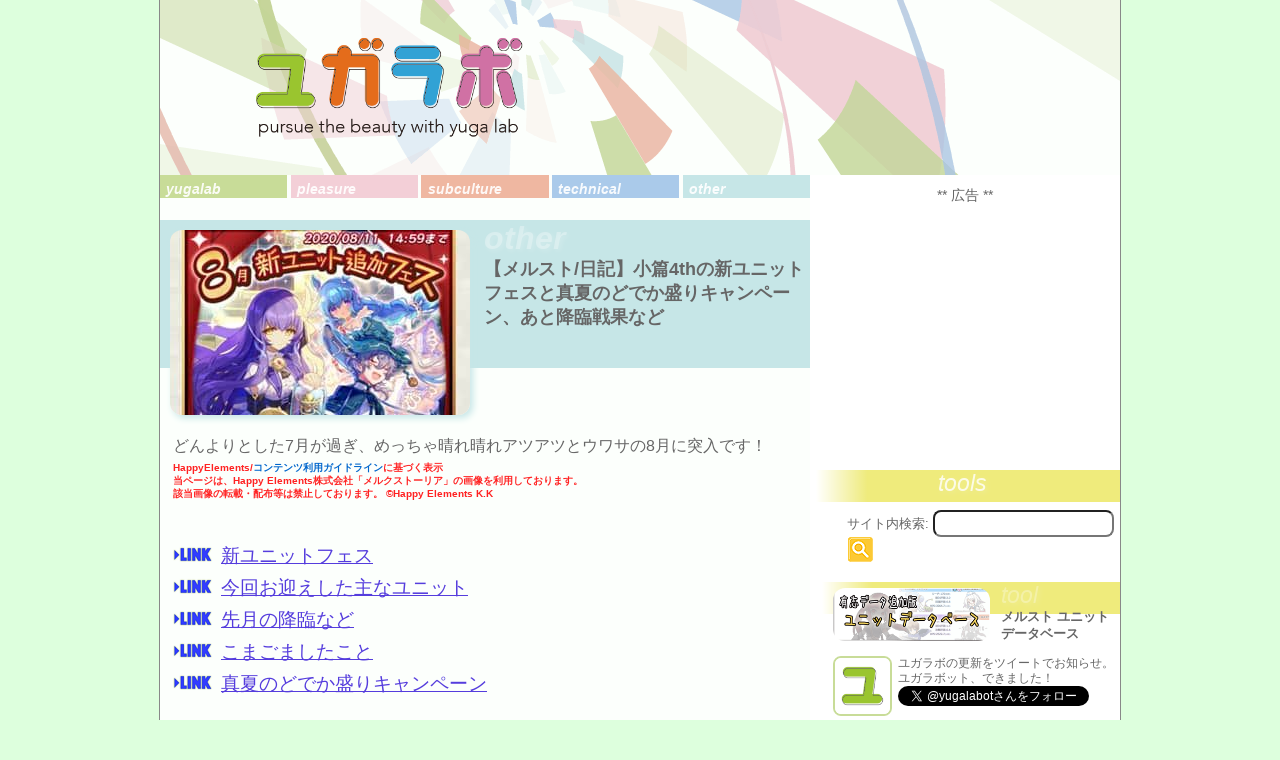

--- FILE ---
content_type: text/html; charset=UTF-8
request_url: https://yugalab.net/archives/38121
body_size: 23034
content:
<!DOCTYPE html>
<html lang="ja"
	prefix="og: https://ogp.me/ns#" >
<head>
<meta http-equiv="Content-Type" content="text/html;charset=UTF-8" />
<meta http-equiv="content-language" content="ja">

<meta name="viewport" content="width=device-width, minimum-scale=1.0, maximum-scale=1.0" />


<link rel="stylesheet" href="https://yugalab.net/wp-content/themes/yugalab/css/normalize.css" type="text/css" />
<link rel="stylesheet" href="https://yugalab.net/wp-content/themes/yugalab/css/jquery-ui.min.css?ver=2" type="text/css" />
<link rel="stylesheet" href="https://yugalab.net/wp-content/themes/yugalab/style.css?ver=202310227" type="text/css" media="all" />
<link rel="stylesheet" href="https://yugalab.net/wp-content/themes/yugalab/css/prism.css" type="text/css" />

<link rel="shortcut icon" href="/favicon.ico" type="image/x-icon"/>
<link rel="icon" href="/apple-touch-icon.png" type="image/png"/>
<link rel="apple-touch-icon" href="/apple-touch-icon.png"/>

<!--load base script-->
<script type="text/javascript" src="https://yugalab.net/wp-content/themes/yugalab/js/jquery.js"></script>
<script type="text/javascript" src="https://yugalab.net/wp-content/themes/yugalab/js/jquery-ui.min.js?ver=2"></script>
<script type="text/javascript" src="https://rawgit.com/jquery/jquery-ui/master/ui/i18n/datepicker-ja.js"></script>
<script type="text/javascript" src="https://yugalab.net/wp-content/themes/yugalab/js/store+json2.min.js"></script>
<script type="text/javascript" src="https://yugalab.net/wp-content/themes/yugalab/js/base.js?ver=202310227"></script>
<script type="text/javascript" src="https://yugalab.net/wp-content/themes/yugalab/js/moment.min.js"></script>
<script type="text/javascript" src="https://yugalab.net/wp-content/themes/yugalab/js/prism.js"></script>

<!-- Global site tag (gtag.js) - Google Analytics -->
<script async src="https://www.googletagmanager.com/gtag/js?id=UA-53243319-2"></script>
<script>
  window.dataLayer = window.dataLayer || [];
  function gtag(){dataLayer.push(arguments);}
  gtag('js', new Date());
  gtag('config', 'UA-53243319-2');
</script>

<!--load jquery lib-->
<script type="text/javascript" src="https://yugalab.net/wp-content/themes/yugalab/js/jquery.timer.js"></script>

<!-- load wp setting -->

		<!-- All in One SEO 4.1.5.3 -->
		<title>【メルスト/日記】小篇4thの新ユニットフェスと真夏のどでか盛りキャンペーン、あと降臨戦果など | ユガラボ</title>
		<meta name="description" content="どんよりとした7月が過ぎ、めっちゃ晴れ晴れアツアツとウワサの8月に突入です！HappyElements/コンテンツ利用ガイドラインに基づく表示当ページは、Happy Elements株式会社「メルクストーリア」の画像を利 […]" />
		<meta name="robots" content="max-image-preview:large" />
		<meta name="keywords" content="メルスト,日記,メルクストーリア" />
		<link rel="canonical" href="https://yugalab.net/archives/38121" />
		<meta property="og:locale" content="ja_JP" />
		<meta property="og:site_name" content="ユガラボ" />
		<meta property="og:type" content="article" />
		<meta property="og:title" content="【メルスト/日記】小篇4thの新ユニットフェスと真夏のどでか盛りキャンペーン、あと降臨戦果など | ユガラボ" />
		<meta property="og:description" content="どんよりとした7月が過ぎ、めっちゃ晴れ晴れアツアツとウワサの8月に突入です！HappyElements/コンテンツ利用ガイドラインに基づく表示当ページは、Happy Elements株式会社「メルクストーリア」の画像を利 […]" />
		<meta property="og:url" content="https://yugalab.net/archives/38121" />
		<meta property="og:image" content="https://yugalab.net/wp-content/uploads/2020/07/20200801_thumb.jpg" />
		<meta property="og:image:secure_url" content="https://yugalab.net/wp-content/uploads/2020/07/20200801_thumb.jpg" />
		<meta property="og:image:width" content="300" />
		<meta property="og:image:height" content="185" />
		<meta property="article:published_time" content="2020-08-01T07:12:38+00:00" />
		<meta property="article:modified_time" content="2020-08-01T23:48:33+00:00" />
		<meta name="twitter:card" content="summary" />
		<meta name="twitter:domain" content="yugalab.net" />
		<meta name="twitter:title" content="【メルスト/日記】小篇4thの新ユニットフェスと真夏のどでか盛りキャンペーン、あと降臨戦果など | ユガラボ" />
		<meta name="twitter:description" content="どんよりとした7月が過ぎ、めっちゃ晴れ晴れアツアツとウワサの8月に突入です！HappyElements/コンテンツ利用ガイドラインに基づく表示当ページは、Happy Elements株式会社「メルクストーリア」の画像を利 […]" />
		<meta name="twitter:image" content="https://yugalab.net/wp-content/themes/yugalab/img/yu.png" />
		<script type="application/ld+json" class="aioseo-schema">
			{"@context":"https:\/\/schema.org","@graph":[{"@type":"WebSite","@id":"https:\/\/yugalab.net\/#website","url":"https:\/\/yugalab.net\/","name":"\u30e6\u30ac\u30e9\u30dc","description":"pursue the beauty with yuga lab.","inLanguage":"ja","publisher":{"@id":"https:\/\/yugalab.net\/#organization"}},{"@type":"Organization","@id":"https:\/\/yugalab.net\/#organization","name":"\u30e6\u30ac\u30e9\u30dc","url":"https:\/\/yugalab.net\/"},{"@type":"BreadcrumbList","@id":"https:\/\/yugalab.net\/archives\/38121#breadcrumblist","itemListElement":[{"@type":"ListItem","@id":"https:\/\/yugalab.net\/#listItem","position":1,"item":{"@type":"WebPage","@id":"https:\/\/yugalab.net\/","name":"\u30db\u30fc\u30e0","description":"-pursue the beauty with yuga lab- \u7f8e\u3057\u3044\u65e5\u3005\u3092\u5145\u5b9f\u3055\u305b\u308b\u70ba\u306e\u6d3b\u52d5\u306e\u8a18\u9332\u3002\u6700\u8fd1\u306f\u30b5\u30d6\u30ab\u30eb\u6210\u5206\u591a\u3081\u3002","url":"https:\/\/yugalab.net\/"}}]},{"@type":"Person","@id":"https:\/\/yugalab.net\/archives\/author\/yuri_kawai#author","url":"https:\/\/yugalab.net\/archives\/author\/yuri_kawai","name":"\u30e6\u30fc\u30ea"},{"@type":"WebPage","@id":"https:\/\/yugalab.net\/archives\/38121#webpage","url":"https:\/\/yugalab.net\/archives\/38121","name":"\u3010\u30e1\u30eb\u30b9\u30c8\/\u65e5\u8a18\u3011\u5c0f\u7bc74th\u306e\u65b0\u30e6\u30cb\u30c3\u30c8\u30d5\u30a7\u30b9\u3068\u771f\u590f\u306e\u3069\u3067\u304b\u76db\u308a\u30ad\u30e3\u30f3\u30da\u30fc\u30f3\u3001\u3042\u3068\u964d\u81e8\u6226\u679c\u306a\u3069 | \u30e6\u30ac\u30e9\u30dc","description":"\u3069\u3093\u3088\u308a\u3068\u3057\u305f7\u6708\u304c\u904e\u304e\u3001\u3081\u3063\u3061\u3083\u6674\u308c\u6674\u308c\u30a2\u30c4\u30a2\u30c4\u3068\u30a6\u30ef\u30b5\u306e8\u6708\u306b\u7a81\u5165\u3067\u3059\uff01HappyElements\/\u30b3\u30f3\u30c6\u30f3\u30c4\u5229\u7528\u30ac\u30a4\u30c9\u30e9\u30a4\u30f3\u306b\u57fa\u3065\u304f\u8868\u793a\u5f53\u30da\u30fc\u30b8\u306f\u3001Happy Elements\u682a\u5f0f\u4f1a\u793e\u300c\u30e1\u30eb\u30af\u30b9\u30c8\u30fc\u30ea\u30a2\u300d\u306e\u753b\u50cf\u3092\u5229 [\u2026]","inLanguage":"ja","isPartOf":{"@id":"https:\/\/yugalab.net\/#website"},"breadcrumb":{"@id":"https:\/\/yugalab.net\/archives\/38121#breadcrumblist"},"author":"https:\/\/yugalab.net\/archives\/author\/yuri_kawai#author","creator":"https:\/\/yugalab.net\/archives\/author\/yuri_kawai#author","datePublished":"2020-08-01T07:12:38+09:00","dateModified":"2020-08-01T23:48:33+09:00"},{"@type":"Article","@id":"https:\/\/yugalab.net\/archives\/38121#article","name":"\u3010\u30e1\u30eb\u30b9\u30c8\/\u65e5\u8a18\u3011\u5c0f\u7bc74th\u306e\u65b0\u30e6\u30cb\u30c3\u30c8\u30d5\u30a7\u30b9\u3068\u771f\u590f\u306e\u3069\u3067\u304b\u76db\u308a\u30ad\u30e3\u30f3\u30da\u30fc\u30f3\u3001\u3042\u3068\u964d\u81e8\u6226\u679c\u306a\u3069 | \u30e6\u30ac\u30e9\u30dc","description":"\u3069\u3093\u3088\u308a\u3068\u3057\u305f7\u6708\u304c\u904e\u304e\u3001\u3081\u3063\u3061\u3083\u6674\u308c\u6674\u308c\u30a2\u30c4\u30a2\u30c4\u3068\u30a6\u30ef\u30b5\u306e8\u6708\u306b\u7a81\u5165\u3067\u3059\uff01HappyElements\/\u30b3\u30f3\u30c6\u30f3\u30c4\u5229\u7528\u30ac\u30a4\u30c9\u30e9\u30a4\u30f3\u306b\u57fa\u3065\u304f\u8868\u793a\u5f53\u30da\u30fc\u30b8\u306f\u3001Happy Elements\u682a\u5f0f\u4f1a\u793e\u300c\u30e1\u30eb\u30af\u30b9\u30c8\u30fc\u30ea\u30a2\u300d\u306e\u753b\u50cf\u3092\u5229 [\u2026]","inLanguage":"ja","headline":"\u3010\u30e1\u30eb\u30b9\u30c8\/\u65e5\u8a18\u3011\u5c0f\u7bc74th\u306e\u65b0\u30e6\u30cb\u30c3\u30c8\u30d5\u30a7\u30b9\u3068\u771f\u590f\u306e\u3069\u3067\u304b\u76db\u308a\u30ad\u30e3\u30f3\u30da\u30fc\u30f3\u3001\u3042\u3068\u964d\u81e8\u6226\u679c\u306a\u3069","author":{"@id":"https:\/\/yugalab.net\/archives\/author\/yuri_kawai#author"},"publisher":{"@id":"https:\/\/yugalab.net\/#organization"},"datePublished":"2020-08-01T07:12:38+09:00","dateModified":"2020-08-01T23:48:33+09:00","commentCount":3,"articleSection":"diary, other, \u30b2\u30fc\u30e0\u30d7\u30ec\u30a4\u65e5\u8a18, \u30e1\u30eb\u30af\u30b9\u30c8\u30fc\u30ea\u30a2","mainEntityOfPage":{"@id":"https:\/\/yugalab.net\/archives\/38121#webpage"},"isPartOf":{"@id":"https:\/\/yugalab.net\/archives\/38121#webpage"},"image":{"@type":"ImageObject","@id":"https:\/\/yugalab.net\/#articleImage","url":"https:\/\/yugalab.net\/wp-content\/uploads\/2020\/07\/20200801_a01.jpg","width":624,"height":285}}]}
		</script>
		<!-- All in One SEO -->

<link rel="alternate" type="application/rss+xml" title="ユガラボ &raquo; 【メルスト/日記】小篇4thの新ユニットフェスと真夏のどでか盛りキャンペーン、あと降臨戦果など のコメントのフィード" href="https://yugalab.net/archives/38121/feed" />
<link rel='stylesheet' id='wp-block-library-css'  href='https://yugalab.net/wp-includes/css/dist/block-library/style.min.css?ver=5.7.7' type='text/css' media='all' />
<link rel='stylesheet' id='contact-form-7-css'  href='https://yugalab.net/wp-content/plugins/contact-form-7/includes/css/styles.css?ver=5.1.3' type='text/css' media='all' />
<script type='text/javascript' src='https://yugalab.net/wp-includes/js/jquery/jquery.min.js?ver=3.5.1' id='jquery-core-js'></script>
<script type='text/javascript' src='https://yugalab.net/wp-includes/js/jquery/jquery-migrate.min.js?ver=3.3.2' id='jquery-migrate-js'></script>
<link rel="https://api.w.org/" href="https://yugalab.net/wp-json/" /><link rel="alternate" type="application/json" href="https://yugalab.net/wp-json/wp/v2/posts/38121" /><link rel="EditURI" type="application/rsd+xml" title="RSD" href="https://yugalab.net/xmlrpc.php?rsd" />
<link rel="wlwmanifest" type="application/wlwmanifest+xml" href="https://yugalab.net/wp-includes/wlwmanifest.xml" /> 
<meta name="generator" content="WordPress 5.7.7" />
<link rel='shortlink' href='https://yugalab.net/?p=38121' />
<link rel="alternate" type="application/json+oembed" href="https://yugalab.net/wp-json/oembed/1.0/embed?url=https%3A%2F%2Fyugalab.net%2Farchives%2F38121" />
<link rel="alternate" type="text/xml+oembed" href="https://yugalab.net/wp-json/oembed/1.0/embed?url=https%3A%2F%2Fyugalab.net%2Farchives%2F38121&#038;format=xml" />

<!-- Start Of Additions Generated By Greg's Threaded Comment Numbering Plugin 1.5.6 -->
<link rel='stylesheet' id='gtcn-plugin-css'  href='https://yugalab.net/wp-content/plugins/gregs-threaded-comment-numbering/gtcn-css.css?ver=1.5.6' type='text/css' media='all' />
<!-- End Of Additions Generated By Greg's Threaded Comment Numbering Plugin 1.5.6 -->
<!-- ## NXS/OG ## --><!-- ## NXSOGTAGS ## --><!-- ## NXS/OG ## -->
</head>
<body id="yugalab_body">


<div id="yugalab_wrapper">

<a href="/">
<header id="yugalab_header">
		<img id="yugalab_logo" src="https://yugalab.net/wp-content/themes/yugalab/img/yugalab_logo.png" alt="yugalab" style="height:auto;">
</header>
</a>

<div id="yugalab_content" class="clearfix">
	<section id="yugalab_posts">
		<nav id="yugalab_options_wrap">
						<ul id="yugalab_option_category" class="clearfix">
					<li class="cat-item cat-item-2"><a href="https://yugalab.net/archives/category/1000_product">yugalab</a>
</li>
	<li class="cat-item cat-item-3"><a href="https://yugalab.net/archives/category/2000_pleasure">pleasure</a>
</li>
	<li class="cat-item cat-item-4"><a href="https://yugalab.net/archives/category/3000_subculture">subculture</a>
</li>
	<li class="cat-item cat-item-5"><a href="https://yugalab.net/archives/category/4000_technical">technical</a>
</li>
	<li class="cat-item cat-item-6"><a href="https://yugalab.net/archives/category/5000_other">other</a>
</li>
			</ul>
		</nav>
		<article class="yugalab_main_post">
									<section class="post_single clearfix">
							<div class="post_head_wrap">
								<header class="post_head_band other">
									<div class="post_head_img_wrap">
										<img width="300" height="185" src="https://yugalab.net/wp-content/uploads/2020/07/20200801_thumb-300x185.jpg" class="post_thumb" alt="" loading="lazy" />									</div>
									<div class="post_head_cat_wrap">
											<span>other</span>
										<div class="post_head_title">
											<h1>【メルスト/日記】小篇4thの新ユニットフェスと真夏のどでか盛りキャンペーン、あと降臨戦果など</h1>
										</div>
									
									</div>
								</header>
							</div>
							
							<div class="post_text_wrap">
								<div class="post clearfix">
									<div class="post_before">
										<p>どんよりとした7月が過ぎ、めっちゃ晴れ晴れアツアツとウワサの8月に突入です！<br />									</div>
									<div class="post_after">
										<span class="bold f_red f060 inlineblock lh_default">HappyElements/<a href="http://www.happyelements.co.jp/contents-guideline/" target="_blank" rel="noopener">コンテンツ利用ガイドライン</a>に基づく表示<br />当ページは、Happy Elements株式会社「メルクストーリア」の画像を利用しております。 <br />該当画像の転載・配布等は禁止しております。 ©Happy Elements K.K</span><br /><br /><div class="post_linker" data-href="0">新ユニットフェス</div><div class="post_linker" data-href="1">今回お迎えした主なユニット</div><div class="post_linker" data-href="2">先月の降臨など</div><div class="post_linker" data-href="3">こまごましたこと</div><div class="post_linker" data-href="4">真夏のどでか盛りキャンペーン</div><br /><h3 class="section_title putit_caption l_green">新ユニットフェス</h3><br />小篇4thと同時開催の新ユニットフェスです！ 新しい☆5トゥーナさんは王国出身。予想外の国に☆5が増えるのが小篇のおもしろいところ。次回の国別フェスにも影響が…？<br /><a href="https://yugalab.net/wp-content/uploads/2020/07/20200801_a01.jpg"><img loading="lazy" class="alignnone size-full wp-image-38278" src="https://yugalab.net/wp-content/uploads/2020/07/20200801_a01.jpg" alt="" width="624" height="285" srcset="https://yugalab.net/wp-content/uploads/2020/07/20200801_a01.jpg 624w, https://yugalab.net/wp-content/uploads/2020/07/20200801_a01-300x137.jpg 300w" sizes="(max-width: 624px) 100vw, 624px" /></a> <br /><br />☆5のトゥーナさんは総合DPSが高い闇後衛銃！ 火力救援で大活躍しそうだしギルバトもいけそう。<br />☆4のクロウラさんは対炎単体DPS型の中衛です。<br /><a href="https://yugalab.net/wp-content/uploads/2020/07/20200801_a02.jpg"><img loading="lazy" class="alignnone size-full wp-image-38279" src="https://yugalab.net/wp-content/uploads/2020/07/20200801_a02.jpg" alt="" width="624" height="204" srcset="https://yugalab.net/wp-content/uploads/2020/07/20200801_a02.jpg 624w, https://yugalab.net/wp-content/uploads/2020/07/20200801_a02-300x98.jpg 300w" sizes="(max-width: 624px) 100vw, 624px" /></a> <br />今回のストーリーに登場しないほうの☆4、ナキマリシーちゃんはクリオネットちゃんの関係者とのウワサです。常夏好きの民は要チェック！<br /><div class="post_mrstunitmini_wrap clearfix  addcaption"><section class="post_mrst_unitarchives top_newmrstunit_wrap "><a class="post_mrst_unitarchive_wrap" href="https://yugalab.net/archives/mrstunit/%e3%80%90%e7%b5%b6%e8%bf%bd%e9%81%8b%e3%81%ae%e9%ad%94%e5%bc%be%e3%80%91%e3%83%88%e3%82%a5%e3%83%bc%e3%83%8a"><header class="mrstarchive_wrap post_head_band top_newmrstunit"><div class="post_mrstunit_typebar dark"></div><div class="post_topmrstunit_image"><div class="post_topmrstunit_image_wrap"><img width="300" height="185" src="https://yugalab.net/wp-content/uploads/2020/07/mrstunit_thumb_tuna-300x185.png" class="minipost_link_img_inner" alt="" loading="lazy" /></div></div><div class="post_mrstarchive_info"><div class="post_mrstunit_title"><img src='/mrst/icon/gun.png' class='mrst_icon_weapon'><img src='/mrst/icon/range_3.png' class='mrst_icon_range'><span>【絶追運の魔弾】トゥーナ</span></div><div class="post_mrstunit_detail"><span class="detail_data sortstate f_red f050" style="display:inline">リーチ175/4体2段</span><span class="hidden_data data_num"><span class="value">38258</span></span></div></div></header></a></section></div><br /><div class="post_mrstunitmini_wrap clearfix  addcaption"><section class="post_mrst_unitarchives top_newmrstunit_wrap "><a class="post_mrst_unitarchive_wrap" href="https://yugalab.net/archives/mrstunit/%e3%80%90%e7%85%8c%e6%98%9f%e3%81%ae%e6%ad%8c%e5%ae%a2%e3%80%91%e3%82%af%e3%83%ad%e3%82%a6%e3%83%a9"><header class="mrstarchive_wrap post_head_band top_newmrstunit"><div class="post_mrstunit_typebar water"></div><div class="post_topmrstunit_image"><div class="post_topmrstunit_image_wrap"><img width="300" height="185" src="https://yugalab.net/wp-content/uploads/2020/07/mrstunit_thumb_crowla-300x185.png" class="minipost_link_img_inner" alt="" loading="lazy" /></div></div><div class="post_mrstarchive_info"><div class="post_mrstunit_title"><img src='/mrst/icon/magic.png' class='mrst_icon_weapon'><img src='/mrst/icon/range_2.png' class='mrst_icon_range'><span>【煌星の歌客】クロウラ</span></div><div class="post_mrstunit_detail"><span class="detail_data sortstate f_red f050" style="display:inline">リーチ140/1体1段</span><span class="hidden_data data_num"><span class="value">38255</span></span></div></div></header></a></section></div><br /><div class="post_mrstunitmini_wrap clearfix  addcaption"><section class="post_mrst_unitarchives top_newmrstunit_wrap "><a class="post_mrst_unitarchive_wrap" href="https://yugalab.net/archives/mrstunit/%e3%80%90%e6%b8%9a%e3%81%ab%e6%bc%82%e3%81%86%e5%bf%83%e6%b5%b7%e3%80%91%e3%83%8a%e3%82%ad%e3%83%9e%e3%83%aa%e3%82%b7%e3%83%bc"><header class="mrstarchive_wrap post_head_band top_newmrstunit"><div class="post_mrstunit_typebar light"></div><div class="post_topmrstunit_image"><div class="post_topmrstunit_image_wrap"><img width="300" height="185" src="https://yugalab.net/wp-content/uploads/2020/07/mrstunit_thumb_nacimarisea-300x185.png" class="minipost_link_img_inner" alt="" loading="lazy" /></div></div><div class="post_mrstarchive_info"><div class="post_mrstunit_title"><img src='/mrst/icon/bow.png' class='mrst_icon_weapon'><img src='/mrst/icon/range_3.png' class='mrst_icon_range'><span>【渚に漂う心海】ナキマリシー</span></div><div class="post_mrstunit_detail"><span class="detail_data sortstate f_red f050" style="display:inline">リーチ165/1体3段</span><span class="hidden_data data_num"><span class="value">38253</span></span></div></div></header></a></section></div><br /><br />毎月10連は引くという決まりになっておりますので、引きます！！<br /><a href="https://yugalab.net/wp-content/uploads/2020/07/20200801_a03.jpg"><img loading="lazy" class="alignnone size-full wp-image-38280" src="https://yugalab.net/wp-content/uploads/2020/07/20200801_a03.jpg" alt="" width="624" height="323" srcset="https://yugalab.net/wp-content/uploads/2020/07/20200801_a03.jpg 624w, https://yugalab.net/wp-content/uploads/2020/07/20200801_a03-300x155.jpg 300w" sizes="(max-width: 624px) 100vw, 624px" /></a> <br /><br /><h4 class="section_subtitle putit_caption">10連目</h4><a href="https://yugalab.net/wp-content/uploads/2016/02/20160213_e12_scout_rare.jpg"><img loading="lazy" class="alignnone size-full wp-image-5508" src="https://yugalab.net/wp-content/uploads/2016/02/20160213_e12_scout_rare.jpg" alt="" width="624" height="352" srcset="https://yugalab.net/wp-content/uploads/2016/02/20160213_e12_scout_rare.jpg 624w, https://yugalab.net/wp-content/uploads/2016/02/20160213_e12_scout_rare-300x169.jpg 300w" sizes="(max-width: 624px) 100vw, 624px" /></a><br /><span class="f120">やったね！！！☆4確定背景だ！！！<br /><br /><a href="https://yugalab.net/wp-content/uploads/2020/07/20200801_b01.jpg"><img loading="lazy" class="alignnone size-full wp-image-38281" src="https://yugalab.net/wp-content/uploads/2020/07/20200801_b01.jpg" alt="" width="624" height="350" srcset="https://yugalab.net/wp-content/uploads/2020/07/20200801_b01.jpg 624w, https://yugalab.net/wp-content/uploads/2020/07/20200801_b01-300x168.jpg 300w" sizes="(max-width: 624px) 100vw, 624px" /></a> <br />セチェルちゃん！<span class="f080 f_blue">(覚醒)</span><br /><br /><a href="https://yugalab.net/wp-content/uploads/2020/07/20200801_b02.jpg"><img loading="lazy" class="alignnone size-full wp-image-38282" src="https://yugalab.net/wp-content/uploads/2020/07/20200801_b02.jpg" alt="" width="624" height="350" srcset="https://yugalab.net/wp-content/uploads/2020/07/20200801_b02.jpg 624w, https://yugalab.net/wp-content/uploads/2020/07/20200801_b02-300x168.jpg 300w" sizes="(max-width: 624px) 100vw, 624px" /></a> <br />ウサミミ・フリーダ・ウサミーミちゃん！！！<span class="f080 l_green">(メダルバック！)</span><br /><br /><a href="https://yugalab.net/wp-content/uploads/2020/07/20200801_b03.jpg"><img loading="lazy" class="alignnone size-full wp-image-38283" src="https://yugalab.net/wp-content/uploads/2020/07/20200801_b03.jpg" alt="" width="624" height="350" srcset="https://yugalab.net/wp-content/uploads/2020/07/20200801_b03.jpg 624w, https://yugalab.net/wp-content/uploads/2020/07/20200801_b03-300x168.jpg 300w" sizes="(max-width: 624px) 100vw, 624px" /></a> <br />おにひめちゃん！<span class="f080 f_blue">(覚醒)</span><br /><br /><a href="https://yugalab.net/wp-content/uploads/2020/07/20200801_b04.jpg"><img loading="lazy" class="alignnone size-full wp-image-38284" src="https://yugalab.net/wp-content/uploads/2020/07/20200801_b04.jpg" alt="" width="624" height="350" srcset="https://yugalab.net/wp-content/uploads/2020/07/20200801_b04.jpg 624w, https://yugalab.net/wp-content/uploads/2020/07/20200801_b04-300x168.jpg 300w" sizes="(max-width: 624px) 100vw, 624px" /></a> <br />ラディットさん！<span class="f080 l_green">(メダルバック！)</span><br /><br /><a href="https://yugalab.net/wp-content/uploads/2020/07/20200801_b05.jpg"><img loading="lazy" class="alignnone size-full wp-image-38285" src="https://yugalab.net/wp-content/uploads/2020/07/20200801_b05.jpg" alt="" width="624" height="350" srcset="https://yugalab.net/wp-content/uploads/2020/07/20200801_b05.jpg 624w, https://yugalab.net/wp-content/uploads/2020/07/20200801_b05-300x168.jpg 300w" sizes="(max-width: 624px) 100vw, 624px" /></a> <br />グレースさん！<span class="f080 l_green">(メダルバック！)</span><br /><br /><a href="https://yugalab.net/wp-content/uploads/2020/07/20200801_b06.jpg"><img loading="lazy" class="alignnone size-full wp-image-38286" src="https://yugalab.net/wp-content/uploads/2020/07/20200801_b06.jpg" alt="" width="624" height="350" srcset="https://yugalab.net/wp-content/uploads/2020/07/20200801_b06.jpg 624w, https://yugalab.net/wp-content/uploads/2020/07/20200801_b06-300x168.jpg 300w" sizes="(max-width: 624px) 100vw, 624px" /></a> <br />シキくん！<span class="f080 l_red">(再お迎え)</span><br /><br /><a href="https://yugalab.net/wp-content/uploads/2020/07/20200801_b07.jpg"><img loading="lazy" class="alignnone size-full wp-image-38287" src="https://yugalab.net/wp-content/uploads/2020/07/20200801_b07.jpg" alt="" width="624" height="350" srcset="https://yugalab.net/wp-content/uploads/2020/07/20200801_b07.jpg 624w, https://yugalab.net/wp-content/uploads/2020/07/20200801_b07-300x168.jpg 300w" sizes="(max-width: 624px) 100vw, 624px" /></a> <br />せいらんくん！<span class="f080 f_blue">(覚醒)</span><br /><br /><a href="https://yugalab.net/wp-content/uploads/2020/07/20200801_b08.jpg"><img loading="lazy" class="alignnone size-full wp-image-38288" src="https://yugalab.net/wp-content/uploads/2020/07/20200801_b08.jpg" alt="" width="624" height="350" srcset="https://yugalab.net/wp-content/uploads/2020/07/20200801_b08.jpg 624w, https://yugalab.net/wp-content/uploads/2020/07/20200801_b08-300x168.jpg 300w" sizes="(max-width: 624px) 100vw, 624px" /></a> <br />ソノラさぁん！<span class="f080 l_green">(メダルバック！)</span><br /><br /><a href="https://yugalab.net/wp-content/uploads/2020/07/20200801_b09.jpg"><img loading="lazy" class="alignnone size-full wp-image-38289" src="https://yugalab.net/wp-content/uploads/2020/07/20200801_b09.jpg" alt="" width="624" height="350" srcset="https://yugalab.net/wp-content/uploads/2020/07/20200801_b09.jpg 624w, https://yugalab.net/wp-content/uploads/2020/07/20200801_b09-300x168.jpg 300w" sizes="(max-width: 624px) 100vw, 624px" /></a> <br />よすけさん！<span class="f080 f_blue">(覚醒)</span><br /><br /><a href="https://yugalab.net/wp-content/uploads/2020/07/20200801_b10.jpg"><img loading="lazy" class="alignnone size-full wp-image-38290" src="https://yugalab.net/wp-content/uploads/2020/07/20200801_b10.jpg" alt="" width="624" height="350" srcset="https://yugalab.net/wp-content/uploads/2020/07/20200801_b10.jpg 624w, https://yugalab.net/wp-content/uploads/2020/07/20200801_b10-300x168.jpg 300w" sizes="(max-width: 624px) 100vw, 624px" /></a> <br />クロウラさん！！<span class="f080 f_red">(new!)</span><br /></span><br />あっさり新☆4のクロウラさんをお迎え！ 他はみんな既存だけどまあいつものこと！！<br /><a href="https://yugalab.net/wp-content/uploads/2020/07/20200801_b11.jpg"><img loading="lazy" class="alignnone size-full wp-image-38291" src="https://yugalab.net/wp-content/uploads/2020/07/20200801_b11.jpg" alt="" width="624" height="1354" srcset="https://yugalab.net/wp-content/uploads/2020/07/20200801_b11.jpg 624w, https://yugalab.net/wp-content/uploads/2020/07/20200801_b11-138x300.jpg 138w, https://yugalab.net/wp-content/uploads/2020/07/20200801_b11-472x1024.jpg 472w" sizes="(max-width: 624px) 100vw, 624px" /></a><br /><br /><span class="f120">特に深追いする理由がないので10連で撤退です！！</span><br /><br /><br /><h3 class="section_title putit_caption l_green">今回お迎えした主なユニット</h3><br />
										<h4 class="mrstunit_single_name putit_caption">
											クロウラさん											<img src="/mrst/icon/water.png" class="mrst_icon_type"><img src="/mrst/icon/magic.png" class="mrst_icon_weapon">
											<span class="data_num" style="display:none;"><span class="value">38255</span></span>
										</h4>
										
										<img width="624" height="369" src="https://yugalab.net/wp-content/uploads/2020/07/mrstunit_stat_crowla.jpg" class="alignnone size-full" alt="" loading="lazy" srcset="https://yugalab.net/wp-content/uploads/2020/07/mrstunit_stat_crowla.jpg 624w, https://yugalab.net/wp-content/uploads/2020/07/mrstunit_stat_crowla-300x177.jpg 300w" sizes="(max-width: 624px) 100vw, 624px" /><div class="copyright">©HappyElements</div><br />										<div class="mrstunit_single_content"><p>クロウラさんは、少数民族の国出身。28歳！<br />小篇4th後編で登場した吟遊詩人さん。歌のお兄さんを自称していますが壊滅的に音痴なのが弱点。<br />ほわほわしたやわらかい雰囲気の方ですが、未来を見通す星読みの力を持っているため密かに気苦労を抱えることもあるらしいです。<br />　<br />1体1段の魔法中衛。<br />☆4の単体水魔法中衛はあんスタコラボ限定のいずみくんがいましたが、段数は違うものの彼と近い性能。炎レイドや炎ボス周回で活躍できるユニットです！<br />フーディエさんやリンジーさんなど少数民族の水魔法とアシスト相性が高めですが、属性補正は光闇+になります。</p></div><span class="mrstunitcontent_end"></span>																				<div class="mrstunit_single_infomation_wrap clearfix">
											<div class="mrstunit_single_dayinfo">
												寸評書いた日:2020/08/01											</div>
											<div class="mrstunit_single_infomation_button">ユニット寸評で使用している用語について</div><br>
											<div class="mrstunit_single_infomation_result"></div>
										</div>
																														<table class="mrstunit_status water">
											<tr>
												<td><span>属性</span></td><td class="st_type">水</td>
												<td><span>成長タイプ</span></td><td class="st_grow">早熟</td>
											</tr>
											<tr>
												<td><span>武器種</span></td><td class="st_weapon">魔法</td>
												<td><span>同時攻撃数</span></td><td class="st_assault">1</td>
											</tr>
											<tr>
												<td><span>リーチ区分</span></td><td>中衛</td>
												<td><span>攻撃段数</span></td><td class="st_combo">1</td>
											</tr>
											<tr>
												<td><span>体力(LvMAX)</span></td><td class="st_hp">4617</td>
												<td><span>体力(覚醒MAX)</span></td><td class="st_hpmax">7392</td>
											</tr>
											<tr>
												<td><span>攻撃力(LvMAX)</span></td><td class="st_atk">7087</td>
												<td><span>攻撃力(覚醒MAX)</span></td><td class="st_atkmax">11287</td>
											</tr>
											<tr>
												<td><span>移動速度</span></td><td class="st_speed">47</td>
												<td><span>攻撃間隔</span></td><td class="st_inter">2.43</td>
											</tr>
											<tr>
												<td><span>リーチ</span></td><td class="st_reach">140</td>
												<td><span>タフネス</span></td><td class="st_tough">43</td>
											</tr>
										</table>
										<table class="mrstunit_status water" style="margin-top:8px;">
											<tr>
												<td colspan="2">ダメージ効率参考値</td>
											</tr>
											<tr class="dps_info">
												<td><span>DPS(LvMax)</span></td><td>2916.5<div>(x1体)</div></td>
												<td><span>DPS(覚醒Max)</span></td><td>4644.9<div>(x1体)</div></td>
											</tr>
										</table>
										<div class="mrstunit_elements_info">
											属性補正値
										</div>
										<div class="mrstunit_elements clearfix">
											<div class="st_cfire"><img src="/mrst/icon/fire.png" class="mrst_icon_type">175%</div>
											<div class="st_cwater"><img src="/mrst/icon/water.png" class="mrst_icon_type">100%</div>
											<div class="st_cwind"><img src="/mrst/icon/wind.png" class="mrst_icon_type">58%</div>
											<div class="st_clight"><img src="/mrst/icon/light.png" class="mrst_icon_type">100%</div>
											<div class="st_cdark"><img src="/mrst/icon/dark.png" class="mrst_icon_type">100%</div>
										</div>
										<table class="mrstunit_status water" style="margin-top:8px;">
											<tr>
												<td colspan="2">ユニット性能参考値(自動計算)</td>
											</tr>
											<tr class="performance_info">
												<td><span>耐久評価</span></td><td>4.4</td>
												<td><span>攻撃評価</span></td><td>7.3</td>
											</tr>
											
										</table>
																				<div class="mrstunit_status hidden_data">
											<div class="st_rarity">4</div>
											<div class="st_typeval">water</div>
											<div class="st_weaponval">magic</div>
											<div class="st_growval">fast</div>
											<div class="st_from">12</div>
											<div class="st_age">28</div>
											<div class="st_sex">1</div>
											<div class="st_skill"></div>
										</div>
									<br /><br /><h3 class="section_title putit_caption l_green">先月の降臨やプレイ状況</h3><br /> 7月は降臨月でした！ 今回もわたしのギルドは1日目が2位&amp;2日目が5位といい感じの成績を残せました。金マテ社員のみなさま短期ゲストのお二人、そしてマッチングギルドのみなさまありがとうございます！！<br /><a href="https://yugalab.net/wp-content/uploads/2020/07/20200801_j05.jpg"><img loading="lazy" class="alignnone size-full wp-image-38307" src="https://yugalab.net/wp-content/uploads/2020/07/20200801_j05.jpg" alt="" width="624" height="329" srcset="https://yugalab.net/wp-content/uploads/2020/07/20200801_j05.jpg 624w, https://yugalab.net/wp-content/uploads/2020/07/20200801_j05-300x158.jpg 300w" sizes="(max-width: 624px) 100vw, 624px" /></a><br /><br />マッチごとのダメージランキング、ベスト3と☆5レタピボーダーの記録も後で確認できるよう載せておきます。<br /><h4 class="section_subtitle putit_caption">1日目</h4><a href="https://yugalab.net/wp-content/uploads/2020/07/20200801_k02.jpg"><img loading="lazy" class="alignnone size-full wp-image-38297" src="https://yugalab.net/wp-content/uploads/2020/07/20200801_k02.jpg" alt="" width="624" height="667" srcset="https://yugalab.net/wp-content/uploads/2020/07/20200801_k02.jpg 624w, https://yugalab.net/wp-content/uploads/2020/07/20200801_k02-281x300.jpg 281w" sizes="(max-width: 624px) 100vw, 624px" /></a> <br /><br /><h4 class="section_subtitle putit_caption">2日目</h4><a href="https://yugalab.net/wp-content/uploads/2020/07/20200801_k03.jpg"><img loading="lazy" class="alignnone size-full wp-image-38298" src="https://yugalab.net/wp-content/uploads/2020/07/20200801_k03.jpg" alt="" width="624" height="676" srcset="https://yugalab.net/wp-content/uploads/2020/07/20200801_k03.jpg 624w, https://yugalab.net/wp-content/uploads/2020/07/20200801_k03-277x300.jpg 277w" sizes="(max-width: 624px) 100vw, 624px" /></a> <br />4ヶ月前の2部位/3部位の降臨開催時と比べると、またまた与ダメージが増えている傾向。前々回から全体が伸びてましたが、さらにハードルが上がっているみたいです。やばい。それともメンバーが一極集中してるのかな？<br />4ヶ月前の記録が見れる記事はこちらです。<br /><a href="https://yugalab.net/archives/35991" target="_blank" class="bg_other minipost_link_wrap hover_fade clearfix"><div class="minipost_link_img"><img width="300" height="185" src="https://yugalab.net/wp-content/uploads/2020/04/20200401_thumb-300x185.jpg" class="minipost_link_img_inner" alt="" loading="lazy" /></div><div class="minipost_link_title"><span class="l_gray f080">ユガラボ | 2020/04/01</span><br />【メルスト/日記】メイン機械の国後編の新ユニットフェスと降臨戦果など</div></a><br />なおわたしの個人戦績は183位、153位とやや後退でした。そろそろベルセルクルーンを量産してやらなければならないのか…うう…。<br /><a href="https://yugalab.net/wp-content/uploads/2020/07/20200801_k01.jpg"><img loading="lazy" class="alignnone size-full wp-image-38296" src="https://yugalab.net/wp-content/uploads/2020/07/20200801_k01.jpg" alt="" width="624" height="332" srcset="https://yugalab.net/wp-content/uploads/2020/07/20200801_k01.jpg 624w, https://yugalab.net/wp-content/uploads/2020/07/20200801_k01-300x160.jpg 300w" sizes="(max-width: 624px) 100vw, 624px" /></a><br /><br /><h4 class="section_subtitle putit_caption">爆死報告</h4>先月、国別などフェスがあったので実は引いてました。<br />最近は月所フェス引いた時しかガチャ報告記事は作らないようにしていますが、せっかくスクショ撮ってたので軽く掲載！<br /><br />まずお菓子B！ わたしは因縁のロッシェくんはお迎え済みですが、ソルベリーズさんとラッテさんを未所持なのでここはアツイでしょと引きにいきました！<br /><a href="https://yugalab.net/wp-content/uploads/2020/07/20200801_j01.jpg"><img loading="lazy" class="alignnone size-full wp-image-38292" src="https://yugalab.net/wp-content/uploads/2020/07/20200801_j01.jpg" alt="" width="624" height="283" srcset="https://yugalab.net/wp-content/uploads/2020/07/20200801_j01.jpg 624w, https://yugalab.net/wp-content/uploads/2020/07/20200801_j01-300x136.jpg 300w" sizes="(max-width: 624px) 100vw, 624px" /></a> <br /><br />しかし10連、20連、30連…と芳しい結果は得られず、ずるずると…<br /><br />最終的には60連しましたが、<span class="bold">当たった☆5はロッシェくんだけ</span>でした<br /><a href="https://yugalab.net/wp-content/uploads/2020/07/20200801_j02.jpg"><img loading="lazy" class="alignnone size-full wp-image-38293" src="https://yugalab.net/wp-content/uploads/2020/07/20200801_j02.jpg" alt="" width="624" height="303" srcset="https://yugalab.net/wp-content/uploads/2020/07/20200801_j02.jpg 624w, https://yugalab.net/wp-content/uploads/2020/07/20200801_j02-300x146.jpg 300w" sizes="(max-width: 624px) 100vw, 624px" /></a> <br /><span class="f120">またかよ！！ ロッシェくん！！！！！ </span><br />このッ…！！<br /><br />いや……なんでもないよ……いつもありがとうねロッシェくん！！！<br /><br /><br />続いてはジュワユースさんフェス。国イベで登場した上に立ち絵アリで光の複数中衛とこっちもたいへんアツいじゃないですか！！<br /><a href="https://yugalab.net/wp-content/uploads/2020/07/20200801_j03.jpg"><img loading="lazy" class="alignnone size-full wp-image-38294" src="https://yugalab.net/wp-content/uploads/2020/07/20200801_j03.jpg" alt="" width="624" height="283" srcset="https://yugalab.net/wp-content/uploads/2020/07/20200801_j03.jpg 624w, https://yugalab.net/wp-content/uploads/2020/07/20200801_j03-300x136.jpg 300w" sizes="(max-width: 624px) 100vw, 624px" /></a> <br /><br />ということで引きましたが、10連目でカルティナちゃんがダブる！！<br /><a href="https://yugalab.net/wp-content/uploads/2020/07/20200801_j04.jpg"><img loading="lazy" class="alignnone size-full wp-image-38295" src="https://yugalab.net/wp-content/uploads/2020/07/20200801_j04.jpg" alt="" width="624" height="303" srcset="https://yugalab.net/wp-content/uploads/2020/07/20200801_j04.jpg 624w, https://yugalab.net/wp-content/uploads/2020/07/20200801_j04-300x146.jpg 300w" sizes="(max-width: 624px) 100vw, 624px" /></a><br />裏ピックのラユシフさんも持ってるので早々に1点狙いガチャと化したため、即撤退でした…。<br />他にも国別でなんかまわしたような気がしますが、記憶から消えてるので割愛します。<br /><br /><h4 class="section_subtitle putit_caption">裏半ぶんまわった</h4>先月からですが、AP半減期がLv300までだったのが全レベルにまで拡大し、実質的に全クエストの消費APが半分になりました。これは大事件！！<br /><a href="https://yugalab.net/wp-content/uploads/2020/07/20200801_k04.jpg"><img loading="lazy" class="alignnone size-full wp-image-38299" src="https://yugalab.net/wp-content/uploads/2020/07/20200801_k04.jpg" alt="" width="624" height="359" srcset="https://yugalab.net/wp-content/uploads/2020/07/20200801_k04.jpg 624w, https://yugalab.net/wp-content/uploads/2020/07/20200801_k04-300x173.jpg 300w" sizes="(max-width: 624px) 100vw, 624px" /></a><br /><br />そして裏クエが半減状態からさらに50%オフの裏半々まで実施されたので、超絶効率に！！<br />おかげで稼ぎがたいへん捗り、Lv1180から起きてるあいだ中ずっと砕いてLv1204まで上がりました！<br /><a href="https://yugalab.net/wp-content/uploads/2020/08/20200801_l01.jpg"><img loading="lazy" class="alignnone size-full wp-image-38322" src="https://yugalab.net/wp-content/uploads/2020/08/20200801_l01.jpg" alt="" width="624" height="254" srcset="https://yugalab.net/wp-content/uploads/2020/08/20200801_l01.jpg 624w, https://yugalab.net/wp-content/uploads/2020/08/20200801_l01-300x122.jpg 300w" sizes="(max-width: 624px) 100vw, 624px" /></a><br />ゴルドはどのくらい増えたかわからんけど、上記のスカウトした時から比べてけっこう稼いだみたい。参考までに。<br />なおいくつダイヤを砕いたかは…ちょっと数えてないんでわかりません！！<br /><br /><br /><h3 class="section_title putit_caption l_green">こまごましたこと</h3><br /><h4 class="section_subtitle putit_caption">スケジュール</h4>各種ウィークの日程です。<br />今月は8/3(月)〜8/9(日)がレアメウィーク<br />8/8(土)〜8/14(金)がマテリアルウィーク(ブルムウィーク)です。<a href="https://yugalab.net/wp-content/uploads/2020/08/20200801_l03.jpg"><img loading="lazy" class="alignnone size-full wp-image-38324" src="https://yugalab.net/wp-content/uploads/2020/08/20200801_l03.jpg" alt="" width="624" height="329" srcset="https://yugalab.net/wp-content/uploads/2020/08/20200801_l03.jpg 624w, https://yugalab.net/wp-content/uploads/2020/08/20200801_l03-300x158.jpg 300w" sizes="(max-width: 624px) 100vw, 624px" /></a><br />偶数月なので、レイドや爆走も月末にあると思われます！たぶん！<br /><br /><h4 class="section_subtitle putit_caption">妖怪くじさまあ</h4>今年のお正月ごろにあった、たいてんきさまにみんなで貢ごうイベントな「妖怪くじさまあ」がまた催されてます！<br /><a href="https://yugalab.net/wp-content/uploads/2020/08/20200801_l04.jpg"><img loading="lazy" class="alignnone size-full wp-image-38332" src="https://yugalab.net/wp-content/uploads/2020/08/20200801_l04.jpg" alt="" width="624" height="351" srcset="https://yugalab.net/wp-content/uploads/2020/08/20200801_l04.jpg 624w, https://yugalab.net/wp-content/uploads/2020/08/20200801_l04-300x169.jpg 300w" sizes="(max-width: 624px) 100vw, 624px" /></a><br />その浮かれサングラスどこで買ったんです？<br />イベント概要の小劇場ではアーサー海賊団が登場。顔差分はないけどセリフ供給が！<br /><a href="https://yugalab.net/wp-content/uploads/2020/08/20200801_l08.jpg"><img loading="lazy" class="alignnone size-full wp-image-38333" src="https://yugalab.net/wp-content/uploads/2020/08/20200801_l08.jpg" alt="" width="624" height="353" srcset="https://yugalab.net/wp-content/uploads/2020/08/20200801_l08.jpg 624w, https://yugalab.net/wp-content/uploads/2020/08/20200801_l08-300x170.jpg 300w" sizes="(max-width: 624px) 100vw, 624px" /></a><br />とりあえず会話がおもしろかったので297万ゴルドお支払いしますね…。<br /><br />景品は前回開催時から見直されて、全体購入数に対して割合で抽選される枠もあります。すばらしい。<br /><a href="https://yugalab.net/wp-content/uploads/2020/08/20200801_l06.jpg"><img loading="lazy" class="alignnone size-full wp-image-38334" src="https://yugalab.net/wp-content/uploads/2020/08/20200801_l06.jpg" alt="" width="624" height="794" srcset="https://yugalab.net/wp-content/uploads/2020/08/20200801_l06.jpg 624w, https://yugalab.net/wp-content/uploads/2020/08/20200801_l06-236x300.jpg 236w" sizes="(max-width: 624px) 100vw, 624px" /></a><br />1等の景品は前回と同じくダイヤ5000コです！！ 当たった方いたら教えてください！！<br /><br /><br /><h4 class="section_subtitle putit_caption">今月の課金衣装</h4>シルエットからの予想が交錯していましたが、蓋をあけてみれば！<br />8月の課金スタイルは最初期ユニットのひとりであるミスティカさまでした。麗しい。<br /><a href="https://yugalab.net/wp-content/uploads/2020/08/20200801_l02.jpg"><img loading="lazy" class="alignnone size-full wp-image-38323" src="https://yugalab.net/wp-content/uploads/2020/08/20200801_l02.jpg" alt="" width="624" height="317" srcset="https://yugalab.net/wp-content/uploads/2020/08/20200801_l02.jpg 624w, https://yugalab.net/wp-content/uploads/2020/08/20200801_l02-300x152.jpg 300w" sizes="(max-width: 624px) 100vw, 624px" /></a><br />死者の国関連のユニット出演や設定匂わせがあるので、ファンの方は要チェックです。<br /><br /><h4 class="section_subtitle putit_caption">その他、バグ修正など</h4>お知らせより。<br />ギルバトの武器特攻サイクルがメンテなどでずれることがあったそうですが、ずれなくしたそうです。<br /><a href="https://yugalab.net/wp-content/uploads/2020/08/20200801_l12.jpg"><img loading="lazy" class="alignnone size-full wp-image-38331" src="https://yugalab.net/wp-content/uploads/2020/08/20200801_l12.jpg" alt="" width="624" height="207" srcset="https://yugalab.net/wp-content/uploads/2020/08/20200801_l12.jpg 624w, https://yugalab.net/wp-content/uploads/2020/08/20200801_l12-300x100.jpg 300w" sizes="(max-width: 624px) 100vw, 624px" /></a><br /><br />また、高速BC入力で2回ぶんダメージが入るバグ(手動で狙って再現は困難？)があったらしいですが、修正されたそうです。<br /><a href="https://yugalab.net/wp-content/uploads/2020/08/20200801_l13.jpg"><img loading="lazy" class="alignnone size-full wp-image-38330" src="https://yugalab.net/wp-content/uploads/2020/08/20200801_l13.jpg" alt="" width="624" height="234" srcset="https://yugalab.net/wp-content/uploads/2020/08/20200801_l13.jpg 624w, https://yugalab.net/wp-content/uploads/2020/08/20200801_l13-300x113.jpg 300w" sizes="(max-width: 624px) 100vw, 624px" /></a><br /><br /><br /><h3 class="section_title putit_caption l_green">真夏のどでか盛り☆キャンペーン</h3><br />1ヶ月間を通して開催されるキャンペーン実施だそうです。ワショイ！ワショーイ！<br />内容としては新規さん呼び込みに最適なものなので、お友達を引きずりこみましょうね！！？<br /><a href="https://yugalab.net/wp-content/uploads/2020/08/20200801_l05.jpg"><img loading="lazy" class="alignnone size-full wp-image-38329" src="https://yugalab.net/wp-content/uploads/2020/08/20200801_l05.jpg" alt="" width="624" height="317" srcset="https://yugalab.net/wp-content/uploads/2020/08/20200801_l05.jpg 624w, https://yugalab.net/wp-content/uploads/2020/08/20200801_l05-300x152.jpg 300w" sizes="(max-width: 624px) 100vw, 624px" /></a><br />いちばんの目玉商品はやはりダイヤ☆5セレクトレター。従来はお正月や周年記念のみ販売されていましたが、夏に販売されるのは珍しいことです。おそらく初？<br />任意のレタピ対象☆5ユニットを選んでお迎えできる夢のアイテムです。<span class="bold">買いましょう。</span><br /><span class="under l_blue"><a href="https://yugalab.net/mrst/units?smo=1&amp;ra=c33&amp;av=c3903&amp;avf=c1919&amp;sort=11">お迎えできるユニット一覧はこちら</a></span><br /><br />新規さんに嬉しいExp大量ゲットの「ドデカクーライを癒せ！」もあります。1日1回、5回まで実施可能だそうです。ドデカクーライからの被ダメージはゼロなので、回復5じゃなければレベル1パとかでもクリア可能と思われます。<br /><a href="https://yugalab.net/wp-content/uploads/2020/08/20200801_l07.jpg"><img loading="lazy" class="alignnone size-full wp-image-38328" src="https://yugalab.net/wp-content/uploads/2020/08/20200801_l07.jpg" alt="" width="624" height="352" srcset="https://yugalab.net/wp-content/uploads/2020/08/20200801_l07.jpg 624w, https://yugalab.net/wp-content/uploads/2020/08/20200801_l07-300x169.jpg 300w" sizes="(max-width: 624px) 100vw, 624px" /></a><br />クリアすると、1回でEXP6000がもらえました！(コレクト積めば7000超えます)<br /><span class="f_red">※追記</span> 2回目以降、どんどんEXPが増えていく模様！？ 2回目は3万以上もらえました。<br />AP溢れちゃう初心者さんは、AP回復タイミング合わせて利用するといいかも。<br />クーライちゃんはグッズ化もしたらしいですよ！<br /><a href="https://yugalab.net/wp-content/uploads/2020/08/20200801_l09.jpg"><img loading="lazy" class="alignnone size-full wp-image-38325" src="https://yugalab.net/wp-content/uploads/2020/08/20200801_l09.jpg" alt="" width="624" height="259" srcset="https://yugalab.net/wp-content/uploads/2020/08/20200801_l09.jpg 624w, https://yugalab.net/wp-content/uploads/2020/08/20200801_l09-300x125.jpg 300w" sizes="(max-width: 624px) 100vw, 624px" /></a><br />画像は<span class="under l_blue"><a href="http://www.toypla.com/event_info/heshop/">Happy Elements Shop</a></span>さまより。他にもいろいろメルストグッズ売ってます。<br /><br />また、運営さんが選んだ人気ユニット？のピックアップフェス、「真夏のピックアップスカウト」も開催！ほとんどフェス限のうえに有能揃い。1点狙いには向きませんが未所持が多ければ狙う価値アリそうです！リセマラするなら大チャンス。対象ユニットは以下の通り。<br /><h4 class="section_subtitle_red putit_caption">真夏のピックアップスカウトA<img src="/mrst/icon/slash.png" class="mrst_icon_weapon" /><img src="/mrst/icon/stab.png" class="mrst_icon_weapon" /><img src="/mrst/icon/strike.png" class="mrst_icon_weapon" /><img src="/mrst/icon/heal.png" class="mrst_icon_weapon" /></h4><a href="https://yugalab.net/wp-content/uploads/2020/08/20200801_l10.jpg"><img loading="lazy" class="alignnone size-full wp-image-38326" src="https://yugalab.net/wp-content/uploads/2020/08/20200801_l10.jpg" alt="" width="624" height="272" srcset="https://yugalab.net/wp-content/uploads/2020/08/20200801_l10.jpg 624w, https://yugalab.net/wp-content/uploads/2020/08/20200801_l10-300x131.jpg 300w" sizes="(max-width: 624px) 100vw, 624px" /></a><br /><h4 class="section_subtitle putit_caption">☆5</h4><div class="post_mrstunitmini_wrap clearfix  addcaption"><section class="post_mrst_unitarchives top_newmrstunit_wrap "><a class="post_mrst_unitarchive_wrap" href="https://yugalab.net/archives/mrstunit/%e3%80%90%e5%a5%89%e5%94%b1%e3%81%ae%e6%b2%ab%e9%9b%aa%e7%bf%bc%e3%80%91%e3%83%99%e3%83%ac%e3%83%aa%e3%82%a3%e3%83%8a"><header class="mrstarchive_wrap post_head_band top_newmrstunit"><div class="post_mrstunit_typebar wind"></div><div class="post_topmrstunit_image"><div class="post_topmrstunit_image_wrap"><img width="300" height="185" src="https://yugalab.net/wp-content/uploads/2017/12/mrstunit_thumb_veleliena.png" class="minipost_link_img_inner" alt="" loading="lazy" /></div></div><div class="post_mrstarchive_info"><div class="post_mrstunit_title"><img src='/mrst/icon/heal.png' class='mrst_icon_weapon'><img src='/mrst/icon/range_2.png' class='mrst_icon_range'><span>【奉唱の沫雪翼】ベレリィナ</span></div><div class="post_mrstunit_detail"><span class="detail_data sortstate f_red f050" style="display:inline">リーチ145/3体2段/フェス限</span><span class="hidden_data data_num"><span class="value">20588</span></span></div></div></header></a></section></div><br /><div class="post_mrstunitmini_wrap clearfix  addcaption"><section class="post_mrst_unitarchives top_newmrstunit_wrap "><a class="post_mrst_unitarchive_wrap" href="https://yugalab.net/archives/mrstunit/%e3%80%90%e7%a7%98%e5%ae%9d%e6%b1%82%e3%82%80%e7%b4%ba%e9%9d%92%e3%80%91%e3%83%8a%e3%83%b4%e3%82%a3%e3%82%b7%e3%83%a5%e3%82%ab"><header class="mrstarchive_wrap post_head_band top_newmrstunit"><div class="post_mrstunit_typebar water"></div><div class="post_topmrstunit_image"><div class="post_topmrstunit_image_wrap"><img width="300" height="185" src="https://yugalab.net/wp-content/uploads/2018/08/mrstunit_thumb_navishuca-300x185.png" class="minipost_link_img_inner" alt="" loading="lazy" /></div></div><div class="post_mrstarchive_info"><div class="post_mrstunit_title"><img src='/mrst/icon/stab.png' class='mrst_icon_weapon'><img src='/mrst/icon/range_1.png' class='mrst_icon_range'><span>【秘宝求む紺青】ナヴィシュカ</span></div><div class="post_mrstunit_detail"><span class="detail_data sortstate f_red f050" style="display:inline">リーチ45/3体3段/フェス限</span><span class="hidden_data data_num"><span class="value">25474</span></span></div></div></header></a></section></div><br /><div class="post_mrstunitmini_wrap clearfix  addcaption"><section class="post_mrst_unitarchives top_newmrstunit_wrap "><a class="post_mrst_unitarchive_wrap" href="https://yugalab.net/archives/mrstunit/%e3%80%90%e6%b3%a5%e5%82%80%e5%84%a1%e3%81%ae%e8%8a%b1%e5%a7%ab%e3%80%91%e3%83%8b%e3%83%a5%e3%83%b3%e3%83%97%e3%82%a5"><header class="mrstarchive_wrap post_head_band top_newmrstunit"><div class="post_mrstunit_typebar dark"></div><div class="post_topmrstunit_image"><div class="post_topmrstunit_image_wrap"><img width="300" height="185" src="https://yugalab.net/wp-content/uploads/2018/12/mrstunit_thumb_nymph-300x185.png" class="minipost_link_img_inner" alt="" loading="lazy" /></div></div><div class="post_mrstarchive_info"><div class="post_mrstunit_title"><img src='/mrst/icon/stab.png' class='mrst_icon_weapon'><img src='/mrst/icon/range_1.png' class='mrst_icon_range'><span>【泥傀儡の花姫】ニュンプゥ</span></div><div class="post_mrstunit_detail"><span class="detail_data sortstate f_red f050" style="display:inline">リーチ40/5体2段/フェス限</span><span class="hidden_data data_num"><span class="value">28099</span></span></div></div></header></a></section></div><br /><div class="post_mrstunitmini_wrap clearfix  addcaption"><section class="post_mrst_unitarchives top_newmrstunit_wrap "><a class="post_mrst_unitarchive_wrap" href="https://yugalab.net/archives/mrstunit/%e3%80%90%e6%9c%88%e7%a0%82%e3%82%92%e8%88%aa%e3%81%99%e7%84%94%e3%80%91%e3%82%b8%e3%83%b3%e3%83%8b%e3%83%bc%e3%83%a4"><header class="mrstarchive_wrap post_head_band top_newmrstunit"><div class="post_mrstunit_typebar fire"></div><div class="post_topmrstunit_image"><div class="post_topmrstunit_image_wrap"><img width="300" height="185" src="https://yugalab.net/wp-content/uploads/2019/01/mrstunit_thumb_jinneyah-300x185.png" class="minipost_link_img_inner" alt="" loading="lazy" /></div></div><div class="post_mrstarchive_info"><div class="post_mrstunit_title"><img src='/mrst/icon/strike.png' class='mrst_icon_weapon'><img src='/mrst/icon/range_1.png' class='mrst_icon_range'><span>【月砂を航す焔】ジンニーヤ</span></div><div class="post_mrstunit_detail"><span class="detail_data sortstate f_red f050" style="display:inline">リーチ35/5体1段</span><span class="hidden_data data_num"><span class="value">29083</span></span></div></div></header></a></section></div><br /><div class="post_mrstunitmini_wrap clearfix  addcaption"><section class="post_mrst_unitarchives top_newmrstunit_wrap "><a class="post_mrst_unitarchive_wrap" href="https://yugalab.net/archives/mrstunit/%e3%80%90%e8%99%b9%e8%ad%b7%e3%81%ae%e5%bd%a9%e6%93%ac%e7%bf%85%e3%80%91%e3%82%aa%e3%83%91%e3%83%bc%e3%83%ab"><header class="mrstarchive_wrap post_head_band top_newmrstunit"><div class="post_mrstunit_typebar fire"></div><div class="post_topmrstunit_image"><div class="post_topmrstunit_image_wrap"><img width="300" height="185" src="https://yugalab.net/wp-content/uploads/2019/07/mrstunit_thumb_opal-300x185.png" class="minipost_link_img_inner" alt="" loading="lazy" /></div></div><div class="post_mrstarchive_info"><div class="post_mrstunit_title"><img src='/mrst/icon/slash.png' class='mrst_icon_weapon'><img src='/mrst/icon/range_1.png' class='mrst_icon_range'><span>【虹護の彩擬翅】オパール</span></div><div class="post_mrstunit_detail"><span class="detail_data sortstate f_red f050" style="display:inline">リーチ35/3体2段/フェス限</span><span class="hidden_data data_num"><span class="value">31648</span></span></div></div></header></a></section></div><br /><div class="post_mrstunitmini_wrap clearfix  addcaption"><section class="post_mrst_unitarchives top_newmrstunit_wrap "><a class="post_mrst_unitarchive_wrap" href="https://yugalab.net/archives/mrstunit/%e3%80%90%e5%a0%95%e8%90%bd%e8%aa%98%e3%81%86%e5%88%a9%e6%a9%9f%e3%80%91%e3%82%a2%e3%82%b1%e3%83%95%e3%82%a7%e3%82%b4"><header class="mrstarchive_wrap post_head_band top_newmrstunit"><div class="post_mrstunit_typebar water"></div><div class="post_topmrstunit_image"><div class="post_topmrstunit_image_wrap"><img width="300" height="185" src="https://yugalab.net/wp-content/uploads/2019/11/mrstunit_thumb_achefego-300x185.png" class="minipost_link_img_inner" alt="" loading="lazy" /></div></div><div class="post_mrstarchive_info"><div class="post_mrstunit_title"><img src='/mrst/icon/strike.png' class='mrst_icon_weapon'><img src='/mrst/icon/range_1.png' class='mrst_icon_range'><span>【堕落誘う利機】アケフェゴ</span></div><div class="post_mrstunit_detail"><span class="detail_data sortstate f_red f050" style="display:inline">リーチ15/4体1段/フェス限</span><span class="hidden_data data_num"><span class="value">33340</span></span></div></div></header></a></section></div><br /><div class="post_mrstunitmini_wrap clearfix  addcaption"><section class="post_mrst_unitarchives top_newmrstunit_wrap "><a class="post_mrst_unitarchive_wrap" href="https://yugalab.net/archives/mrstunit/%e3%80%90%e9%81%8a%e6%83%b3%e3%81%ae%e7%a5%9d%e8%bc%9d%e5%b8%af%e3%80%91%e3%82%a4%e3%83%ab%e3%83%9f%e3%83%aa%e3%82%a3"><header class="mrstarchive_wrap post_head_band top_newmrstunit"><div class="post_mrstunit_typebar light"></div><div class="post_topmrstunit_image"><div class="post_topmrstunit_image_wrap"><img width="300" height="185" src="https://yugalab.net/wp-content/uploads/2019/12/mrstunit_thumb_illumilly-300x185.png" class="minipost_link_img_inner" alt="" loading="lazy" /></div></div><div class="post_mrstarchive_info"><div class="post_mrstunit_title"><img src='/mrst/icon/slash.png' class='mrst_icon_weapon'><img src='/mrst/icon/range_1.png' class='mrst_icon_range'><span>【遊想の祝輝帯】イルミリィ</span></div><div class="post_mrstunit_detail"><span class="detail_data sortstate f_red f050" style="display:inline">リーチ15/3体1段/フェス限</span><span class="hidden_data data_num"><span class="value">33786</span></span></div></div></header></a></section></div><br /><h4 class="section_subtitle putit_caption">☆4</h4><div class="post_mrstunitmini_wrap clearfix  addcaption"><section class="post_mrst_unitarchives top_newmrstunit_wrap "><a class="post_mrst_unitarchive_wrap" href="https://yugalab.net/archives/mrstunit/%e3%80%90%e6%bc%a0%e5%a4%9c%e3%81%ae%e6%98%9f%e5%bd%b1%e3%80%91%e3%82%a2%e3%83%ab%e3%83%95%e3%82%a1%e3%83%ab%e3%83%89"><header class="mrstarchive_wrap post_head_band top_newmrstunit"><div class="post_mrstunit_typebar dark"></div><div class="post_topmrstunit_image"><div class="post_topmrstunit_image_wrap"><img width="300" height="185" src="https://yugalab.net/wp-content/uploads/2018/08/mrstunit_thumb_alfard-300x185.png" class="minipost_link_img_inner" alt="" loading="lazy" /></div></div><div class="post_mrstarchive_info"><div class="post_mrstunit_title"><img src='/mrst/icon/slash.png' class='mrst_icon_weapon'><img src='/mrst/icon/range_1.png' class='mrst_icon_range'><span>【漠夜の星影】アルファルド</span></div><div class="post_mrstunit_detail"><span class="detail_data sortstate f_red f050" style="display:inline">リーチ20/4体1段</span><span class="hidden_data data_num"><span class="value">25675</span></span></div></div></header></a></section></div><br /><div class="post_mrstunitmini_wrap clearfix  addcaption"><section class="post_mrst_unitarchives top_newmrstunit_wrap "><a class="post_mrst_unitarchive_wrap" href="https://yugalab.net/archives/mrstunit/%e3%80%90%e6%ba%a2%e3%82%8c%e5%87%ba%e3%82%8b%e5%96%9c%e3%81%b3%e3%80%91%e3%82%b3%e3%83%a2%e3%83%bc%e3%83%84%e3%82%a3"><header class="mrstarchive_wrap post_head_band top_newmrstunit"><div class="post_mrstunit_typebar water"></div><div class="post_topmrstunit_image"><div class="post_topmrstunit_image_wrap"><img width="300" height="185" src="https://yugalab.net/wp-content/uploads/2018/10/mrstunit_thumb_commotui-300x185.png" class="minipost_link_img_inner" alt="" loading="lazy" /></div></div><div class="post_mrstarchive_info"><div class="post_mrstunit_title"><img src='/mrst/icon/strike.png' class='mrst_icon_weapon'><img src='/mrst/icon/range_2.png' class='mrst_icon_range'><span>【溢れ出る喜び】コモーツィ</span></div><div class="post_mrstunit_detail"><span class="detail_data sortstate f_red f050" style="display:inline">リーチ95/3体1段/フェス限</span><span class="hidden_data data_num"><span class="value">26803</span></span></div></div></header></a></section></div><br /><div class="post_mrstunitmini_wrap clearfix  addcaption"><section class="post_mrst_unitarchives top_newmrstunit_wrap "><a class="post_mrst_unitarchive_wrap" href="https://yugalab.net/archives/mrstunit/%e3%80%90%e7%84%a1%e6%95%b5%e3%81%ae%e5%8f%af%e6%84%9b%e8%99%8e%e3%80%91%e3%82%ad%e3%83%a3%e3%83%aa%e3%83%b3"><header class="mrstarchive_wrap post_head_band top_newmrstunit"><div class="post_mrstunit_typebar fire"></div><div class="post_topmrstunit_image"><div class="post_topmrstunit_image_wrap"><img width="300" height="185" src="https://yugalab.net/wp-content/uploads/2018/11/mrstunit_thumb_calin-300x185.png" class="minipost_link_img_inner" alt="" loading="lazy" /></div></div><div class="post_mrstarchive_info"><div class="post_mrstunit_title"><img src='/mrst/icon/heal.png' class='mrst_icon_weapon'><img src='/mrst/icon/range_3.png' class='mrst_icon_range'><span>【無敵の可愛虎】キャリン</span></div><div class="post_mrstunit_detail"><span class="detail_data sortstate f_red f050" style="display:inline">リーチ160/2体3段/フェス限</span><span class="hidden_data data_num"><span class="value">27610</span></span></div></div></header></a></section></div><br /><div class="post_mrstunitmini_wrap clearfix  addcaption"><section class="post_mrst_unitarchives top_newmrstunit_wrap "><a class="post_mrst_unitarchive_wrap" href="https://yugalab.net/archives/mrstunit/%e3%80%90%e6%b3%a2%e7%a5%93%e3%81%86%e7%ab%9c%e8%83%86%e3%80%91%e3%82%8a%e3%82%93%e3%81%a9%e3%81%86"><header class="mrstarchive_wrap post_head_band top_newmrstunit"><div class="post_mrstunit_typebar water"></div><div class="post_topmrstunit_image"><div class="post_topmrstunit_image_wrap"><img width="300" height="185" src="https://yugalab.net/wp-content/uploads/2018/11/mrstunit_thumb_rindou-300x185.png" class="minipost_link_img_inner" alt="" loading="lazy" /></div></div><div class="post_mrstarchive_info"><div class="post_mrstunit_title"><img src='/mrst/icon/slash.png' class='mrst_icon_weapon'><img src='/mrst/icon/range_1.png' class='mrst_icon_range'><span>【波祓う竜胆】りんどう</span></div><div class="post_mrstunit_detail"><span class="detail_data sortstate f_red f050" style="display:inline">リーチ25/3体2段/フェス限</span><span class="hidden_data data_num"><span class="value">27851</span></span></div></div></header></a></section></div><br /><div class="post_mrstunitmini_wrap clearfix  addcaption"><section class="post_mrst_unitarchives top_newmrstunit_wrap "><a class="post_mrst_unitarchive_wrap" href="https://yugalab.net/archives/mrstunit/%e3%80%90%e9%9e%ad%e6%89%93%e3%81%a4%e7%81%ab%e8%8e%a8%e3%80%91%e3%83%95%e3%83%a9%e3%82%b2%e3%83%ab%e3%83%a0"><header class="mrstarchive_wrap post_head_band top_newmrstunit"><div class="post_mrstunit_typebar fire"></div><div class="post_topmrstunit_image"><div class="post_topmrstunit_image_wrap"><img width="300" height="185" src="https://yugalab.net/wp-content/uploads/2018/12/mrstunit_thumb_fragelm-300x185.png" class="minipost_link_img_inner" alt="" loading="lazy" /></div></div><div class="post_mrstarchive_info"><div class="post_mrstunit_title"><img src='/mrst/icon/stab.png' class='mrst_icon_weapon'><img src='/mrst/icon/range_2.png' class='mrst_icon_range'><span>【鞭打つ火莨】フラゲルム</span></div><div class="post_mrstunit_detail"><span class="detail_data sortstate f_red f050" style="display:inline">リーチ90/4体2段</span><span class="hidden_data data_num"><span class="value">28489</span></span></div></div></header></a></section></div><br /><div class="post_mrstunitmini_wrap clearfix  addcaption"><section class="post_mrst_unitarchives top_newmrstunit_wrap "><a class="post_mrst_unitarchive_wrap" href="https://yugalab.net/archives/mrstunit/%e3%80%90%e8%90%bd%e8%91%89%e9%80%81%e3%82%8b%e4%bd%bf%e5%be%92%e3%80%91%e3%83%92%e3%83%9a%e3%83%aa%e3%83%aa%e3%83%8e"><header class="mrstarchive_wrap post_head_band top_newmrstunit"><div class="post_mrstunit_typebar light"></div><div class="post_topmrstunit_image"><div class="post_topmrstunit_image_wrap"><img width="300" height="185" src="https://yugalab.net/wp-content/uploads/2019/01/mrstunit_thumb_hipelilino-300x185.png" class="minipost_link_img_inner" alt="" loading="lazy" /></div></div><div class="post_mrstarchive_info"><div class="post_mrstunit_title"><img src='/mrst/icon/heal.png' class='mrst_icon_weapon'><img src='/mrst/icon/range_2.png' class='mrst_icon_range'><span>【落葉送る使徒】ヒペリリノ</span></div><div class="post_mrstunit_detail"><span class="detail_data sortstate f_red f050" style="display:inline">リーチ145/3体1段/フェス限</span><span class="hidden_data data_num"><span class="value">28893</span></span></div></div></header></a></section></div><br /><div class="post_mrstunitmini_wrap clearfix  addcaption"><section class="post_mrst_unitarchives top_newmrstunit_wrap "><a class="post_mrst_unitarchive_wrap" href="https://yugalab.net/archives/mrstunit/%e3%80%90%e5%a3%87%e4%b8%8a%e5%bd%a9%e3%82%8b%e9%9b%84%e6%bc%94%e3%80%91%e3%82%b5%e3%83%b3%e3%83%9f%e3%82%bc%e3%83%ab"><header class="mrstarchive_wrap post_head_band top_newmrstunit"><div class="post_mrstunit_typebar wind"></div><div class="post_topmrstunit_image"><div class="post_topmrstunit_image_wrap"><img width="300" height="185" src="https://yugalab.net/wp-content/uploads/2019/03/mrstunit_thumb_sunmizner-300x185.png" class="minipost_link_img_inner" alt="" loading="lazy" /></div></div><div class="post_mrstarchive_info"><div class="post_mrstunit_title"><img src='/mrst/icon/slash.png' class='mrst_icon_weapon'><img src='/mrst/icon/range_2.png' class='mrst_icon_range'><span>【壇上彩る雄演】サンミゼル</span></div><div class="post_mrstunit_detail"><span class="detail_data sortstate f_red f050" style="display:inline">リーチ65/1体3段/フェス限</span><span class="hidden_data data_num"><span class="value">29955</span></span></div></div></header></a></section></div><br /><div class="post_mrstunitmini_wrap clearfix  addcaption"><section class="post_mrst_unitarchives top_newmrstunit_wrap "><a class="post_mrst_unitarchive_wrap" href="https://yugalab.net/archives/mrstunit/%e3%80%90%e4%b8%80%e6%93%b2%e3%81%99%e3%82%8b%e9%80%86%e8%a7%92%e3%80%91%e3%83%97%e3%83%a9%e3%82%a4%e3%82%a2%e3%83%ab"><header class="mrstarchive_wrap post_head_band top_newmrstunit"><div class="post_mrstunit_typebar dark"></div><div class="post_topmrstunit_image"><div class="post_topmrstunit_image_wrap"><img width="300" height="185" src="https://yugalab.net/wp-content/uploads/2019/03/mrstunit_thumb_prial-300x185.png" class="minipost_link_img_inner" alt="" loading="lazy" /></div></div><div class="post_mrstarchive_info"><div class="post_mrstunit_title"><img src='/mrst/icon/strike.png' class='mrst_icon_weapon'><img src='/mrst/icon/range_1.png' class='mrst_icon_range'><span>【一擲する逆角】プライアル</span></div><div class="post_mrstunit_detail"><span class="detail_data sortstate f_red f050" style="display:inline">リーチ35/3体3段</span><span class="hidden_data data_num"><span class="value">30036</span></span></div></div></header></a></section></div><br /><div class="post_mrstunitmini_wrap clearfix  addcaption"><section class="post_mrst_unitarchives top_newmrstunit_wrap "><a class="post_mrst_unitarchive_wrap" href="https://yugalab.net/archives/mrstunit/%e3%80%90%e6%b0%b7%e5%a5%94%e3%82%8b%e6%83%85%e7%86%b1%e3%80%91%e3%82%b8%e3%82%a7%e3%83%a9%e3%83%99%e3%83%aa%e3%83%bc"><header class="mrstarchive_wrap post_head_band top_newmrstunit"><div class="post_mrstunit_typebar fire"></div><div class="post_topmrstunit_image"><div class="post_topmrstunit_image_wrap"><img width="300" height="185" src="https://yugalab.net/wp-content/uploads/2019/06/mrstunit_thumb_gelaberry-300x185.png" class="minipost_link_img_inner" alt="" loading="lazy" /></div></div><div class="post_mrstarchive_info"><div class="post_mrstunit_title"><img src='/mrst/icon/strike.png' class='mrst_icon_weapon'><img src='/mrst/icon/range_1.png' class='mrst_icon_range'><span>【氷奔る情熱】ジェラベリー</span></div><div class="post_mrstunit_detail"><span class="detail_data sortstate f_red f050" style="display:inline">リーチ15/4体1段/フェス限</span><span class="hidden_data data_num"><span class="value">31045</span></span></div></div></header></a></section></div><br /><div class="post_mrstunitmini_wrap clearfix  addcaption"><section class="post_mrst_unitarchives top_newmrstunit_wrap "><a class="post_mrst_unitarchive_wrap" href="https://yugalab.net/archives/mrstunit/%e3%80%90%e7%83%88%e6%a7%8d%e3%81%ae%e8%b3%8a%e5%be%92%e3%80%91%e3%82%b0%e3%83%95%e3%82%a1%e3%83%ab"><header class="mrstarchive_wrap post_head_band top_newmrstunit"><div class="post_mrstunit_typebar water"></div><div class="post_topmrstunit_image"><div class="post_topmrstunit_image_wrap"><img width="300" height="185" src="https://yugalab.net/wp-content/uploads/2019/07/mrstunit_thumb_gufal-300x185.png" class="minipost_link_img_inner" alt="" loading="lazy" /></div></div><div class="post_mrstarchive_info"><div class="post_mrstunit_title"><img src='/mrst/icon/stab.png' class='mrst_icon_weapon'><img src='/mrst/icon/range_1.png' class='mrst_icon_range'><span>【烈槍の賊徒】グファル</span></div><div class="post_mrstunit_detail"><span class="detail_data sortstate f_red f050" style="display:inline">リーチ35/5体1段/フェス限</span><span class="hidden_data data_num"><span class="value">31650</span></span></div></div></header></a></section></div><br /><div class="post_mrstunitmini_wrap clearfix  addcaption"><section class="post_mrst_unitarchives top_newmrstunit_wrap "><a class="post_mrst_unitarchive_wrap" href="https://yugalab.net/archives/mrstunit/%e3%80%90%e5%8f%a4%e9%a2%a8%e3%81%aa%e3%82%8b%e6%a7%8d%e5%ae%a2%e3%80%91%e3%83%a1%e3%82%a4%e3%83%95%e3%82%a9%e3%83%b3"><header class="mrstarchive_wrap post_head_band top_newmrstunit"><div class="post_mrstunit_typebar wind"></div><div class="post_topmrstunit_image"><div class="post_topmrstunit_image_wrap"><img width="300" height="185" src="https://yugalab.net/wp-content/uploads/2019/10/mrstunit_thumb_meifong-300x185.png" class="minipost_link_img_inner" alt="" loading="lazy" /></div></div><div class="post_mrstarchive_info"><div class="post_mrstunit_title"><img src='/mrst/icon/stab.png' class='mrst_icon_weapon'><img src='/mrst/icon/range_1.png' class='mrst_icon_range'><span>【古風なる槍客】メイフォン</span></div><div class="post_mrstunit_detail"><span class="detail_data sortstate f_red f050" style="display:inline">リーチ35/3体2段</span><span class="hidden_data data_num"><span class="value">33044</span></span></div></div></header></a></section></div><br /><br /><h4 class="section_subtitle_red putit_caption">真夏のピックアップスカウトB<img src="/mrst/icon/bow.png" class="mrst_icon_weapon" /><img src="/mrst/icon/gun.png" class="mrst_icon_weapon" /><img src="/mrst/icon/magic.png" class="mrst_icon_weapon" /><img src="/mrst/icon/heal.png" class="mrst_icon_weapon" /></h4><a href="https://yugalab.net/wp-content/uploads/2020/08/20200801_l11.jpg"><img loading="lazy" class="alignnone size-full wp-image-38327" src="https://yugalab.net/wp-content/uploads/2020/08/20200801_l11.jpg" alt="" width="624" height="272" srcset="https://yugalab.net/wp-content/uploads/2020/08/20200801_l11.jpg 624w, https://yugalab.net/wp-content/uploads/2020/08/20200801_l11-300x131.jpg 300w" sizes="(max-width: 624px) 100vw, 624px" /></a><br /><h4 class="section_subtitle putit_caption">☆5</h4><div class="post_mrstunitmini_wrap clearfix  addcaption"><section class="post_mrst_unitarchives top_newmrstunit_wrap "><a class="post_mrst_unitarchive_wrap" href="https://yugalab.net/archives/mrstunit/%e3%80%90%e5%92%b2%e3%81%8d%e7%b6%bb%e3%81%b6%e7%8e%8b%e8%8a%b1%e3%80%91%e3%83%95%e3%82%a1%e3%83%ab%e3%82%a5%e3%83%b3"><header class="mrstarchive_wrap post_head_band top_newmrstunit"><div class="post_mrstunit_typebar fire"></div><div class="post_topmrstunit_image"><div class="post_topmrstunit_image_wrap"><img width="300" height="185" src="https://yugalab.net/wp-content/uploads/2018/05/mrstunit_thumb_farune-300x185.png" class="minipost_link_img_inner" alt="" loading="lazy" /></div></div><div class="post_mrstarchive_info"><div class="post_mrstunit_title"><img src='/mrst/icon/bow.png' class='mrst_icon_weapon'><img src='/mrst/icon/range_3.png' class='mrst_icon_range'><span>【咲き綻ぶ王花】ファルゥン</span></div><div class="post_mrstunit_detail"><span class="detail_data sortstate f_red f050" style="display:inline">リーチ175/4体2段/フェス限</span><span class="hidden_data data_num"><span class="value">23129</span></span></div></div></header></a></section></div><br /><div class="post_mrstunitmini_wrap clearfix  addcaption"><section class="post_mrst_unitarchives top_newmrstunit_wrap "><a class="post_mrst_unitarchive_wrap" href="https://yugalab.net/archives/mrstunit/%e3%80%90%e9%9b%b6%e6%b5%81%e3%81%99%e3%82%8b%e9%a3%a2%e6%9c%9b%e3%80%91%e3%83%8e%e3%83%b3%e3%83%ac%e3%82%ac%e3%83%bc%e3%83%ab"><header class="mrstarchive_wrap post_head_band top_newmrstunit"><div class="post_mrstunit_typebar light"></div><div class="post_topmrstunit_image"><div class="post_topmrstunit_image_wrap"><img width="300" height="185" src="https://yugalab.net/wp-content/uploads/2018/12/mrstunit_thumb_nonregal-300x185.png" class="minipost_link_img_inner" alt="" loading="lazy" /></div></div><div class="post_mrstarchive_info"><div class="post_mrstunit_title"><img src='/mrst/icon/heal.png' class='mrst_icon_weapon'><img src='/mrst/icon/range_2.png' class='mrst_icon_range'><span>【零流する飢望】ノンレガール</span></div><div class="post_mrstunit_detail"><span class="detail_data sortstate f_red f050" style="display:inline">リーチ150/3体2段/フェス限</span><span class="hidden_data data_num"><span class="value">28295</span></span></div></div></header></a></section></div><br /><div class="post_mrstunitmini_wrap clearfix  addcaption"><section class="post_mrst_unitarchives top_newmrstunit_wrap "><a class="post_mrst_unitarchive_wrap" href="https://yugalab.net/archives/mrstunit/%e3%80%90%e8%90%8c%e8%8a%bd%e3%81%95%e3%81%99%e9%87%8d%e6%84%9b%e3%80%91%e3%82%a2%e3%83%95%e3%82%a7%e3%82%af%e3%82%b7%e3%82%a2"><header class="mrstarchive_wrap post_head_band top_newmrstunit"><div class="post_mrstunit_typebar wind"></div><div class="post_topmrstunit_image"><div class="post_topmrstunit_image_wrap"><img width="300" height="185" src="https://yugalab.net/wp-content/uploads/2019/03/mrstunit_thumb_afeccia-300x185.png" class="minipost_link_img_inner" alt="" loading="lazy" /></div></div><div class="post_mrstarchive_info"><div class="post_mrstunit_title"><img src='/mrst/icon/gun.png' class='mrst_icon_weapon'><img src='/mrst/icon/range_2.png' class='mrst_icon_range'><span>【萌芽さす重愛】アフェクシア</span></div><div class="post_mrstunit_detail"><span class="detail_data sortstate f_red f050" style="display:inline">リーチ125/4体1段/フェス限</span><span class="hidden_data data_num"><span class="value">29763</span></span></div></div></header></a></section></div><br /><div class="post_mrstunitmini_wrap clearfix  addcaption"><section class="post_mrst_unitarchives top_newmrstunit_wrap "><a class="post_mrst_unitarchive_wrap" href="https://yugalab.net/archives/mrstunit/%e3%80%90%e6%84%9b%e5%9b%bd%e8%a3%b9%e3%82%80%e9%9c%b9%e9%9d%82%e3%80%91%e3%83%9e%e3%83%aa%e3%82%b9%e3%82%b8%e3%82%a7%e3%83%a0"><header class="mrstarchive_wrap post_head_band top_newmrstunit"><div class="post_mrstunit_typebar light"></div><div class="post_topmrstunit_image"><div class="post_topmrstunit_image_wrap"><img width="300" height="185" src="https://yugalab.net/wp-content/uploads/2019/03/mrstunit_thumb_malicegem-300x185.png" class="minipost_link_img_inner" alt="" loading="lazy" /></div></div><div class="post_mrstarchive_info"><div class="post_mrstunit_title"><img src='/mrst/icon/magic.png' class='mrst_icon_weapon'><img src='/mrst/icon/range_2.png' class='mrst_icon_range'><span>【愛国裹む霹靂】マリスジェム</span></div><div class="post_mrstunit_detail"><span class="detail_data sortstate f_red f050" style="display:inline">リーチ140/4体1段</span><span class="hidden_data data_num"><span class="value">30034</span></span></div></div></header></a></section></div><br /><div class="post_mrstunitmini_wrap clearfix  addcaption"><section class="post_mrst_unitarchives top_newmrstunit_wrap "><a class="post_mrst_unitarchive_wrap" href="https://yugalab.net/archives/mrstunit/%e3%80%90%e7%a5%88%e5%86%80%e5%8f%b6%e3%81%88%e3%81%97%e5%a2%9f%e3%80%91%e3%83%ac%e3%83%b4%e3%82%a3%e3%82%a2%e3%83%b4%e3%82%a3"><header class="mrstarchive_wrap post_head_band top_newmrstunit"><div class="post_mrstunit_typebar water"></div><div class="post_topmrstunit_image"><div class="post_topmrstunit_image_wrap"><img width="300" height="185" src="https://yugalab.net/wp-content/uploads/2019/08/mrstunit_thumb_leviavi-300x185.png" class="minipost_link_img_inner" alt="" loading="lazy" /></div></div><div class="post_mrstarchive_info"><div class="post_mrstunit_title"><img src='/mrst/icon/gun.png' class='mrst_icon_weapon'><img src='/mrst/icon/range_3.png' class='mrst_icon_range'><span>【祈冀叶えし墟】レヴィアヴィ</span></div><div class="post_mrstunit_detail"><span class="detail_data sortstate f_red f050" style="display:inline">リーチ160/2体3段/フェス限</span><span class="hidden_data data_num"><span class="value">31884</span></span></div></div></header></a></section></div><br /><div class="post_mrstunitmini_wrap clearfix  addcaption"><section class="post_mrst_unitarchives top_newmrstunit_wrap "><a class="post_mrst_unitarchive_wrap" href="https://yugalab.net/archives/mrstunit/%e3%80%90%e7%a6%8d%e6%92%83%e3%81%ae%e5%91%aa%e5%a6%a8%e4%bd%bf%e3%80%91%e3%82%a4%e3%83%b4%e3%82%a3%e3%83%84%e3%82%a1"><header class="mrstarchive_wrap post_head_band top_newmrstunit"><div class="post_mrstunit_typebar wind"></div><div class="post_topmrstunit_image"><div class="post_topmrstunit_image_wrap"><img width="300" height="185" src="https://yugalab.net/wp-content/uploads/2019/10/mrstunit_thumb_eviza-300x185.png" class="minipost_link_img_inner" alt="" loading="lazy" /></div></div><div class="post_mrstarchive_info"><div class="post_mrstunit_title"><img src='/mrst/icon/bow.png' class='mrst_icon_weapon'><img src='/mrst/icon/range_2.png' class='mrst_icon_range'><span>【禍撃の呪妨使】イヴィツァ</span></div><div class="post_mrstunit_detail"><span class="detail_data sortstate f_red f050" style="display:inline">リーチ140/3体2段/フェス限</span><span class="hidden_data data_num"><span class="value">32809</span></span></div></div></header></a></section></div><br /><div class="post_mrstunitmini_wrap clearfix  addcaption"><section class="post_mrst_unitarchives top_newmrstunit_wrap "><a class="post_mrst_unitarchive_wrap" href="https://yugalab.net/archives/mrstunit/%e3%80%90%e9%ad%94%e8%ad%98%e5%ad%b8%e5%a0%82%e3%81%ae%e9%95%b7%e3%80%91%e3%83%a8%e3%83%ab%e3%82%b9%e3%82%a6%e3%82%a3%e3%82%ba"><header class="mrstarchive_wrap post_head_band top_newmrstunit"><div class="post_mrstunit_typebar dark"></div><div class="post_topmrstunit_image"><div class="post_topmrstunit_image_wrap"><img width="300" height="185" src="https://yugalab.net/wp-content/uploads/2019/11/mrstunit_thumb_jorswiz-300x185.png" class="minipost_link_img_inner" alt="" loading="lazy" /></div></div><div class="post_mrstarchive_info"><div class="post_mrstunit_title"><img src='/mrst/icon/magic.png' class='mrst_icon_weapon'><img src='/mrst/icon/range_3.png' class='mrst_icon_range'><span>【魔識學堂の長】ヨルスウィズ</span></div><div class="post_mrstunit_detail"><span class="detail_data sortstate f_red f050" style="display:inline">リーチ185/4体3段</span><span class="hidden_data data_num"><span class="value">33394</span></span></div></div></header></a></section></div><br /><h4 class="section_subtitle putit_caption">☆4</h4><div class="post_mrstunitmini_wrap clearfix  addcaption"><section class="post_mrst_unitarchives top_newmrstunit_wrap "><a class="post_mrst_unitarchive_wrap" href="https://yugalab.net/archives/mrstunit/%e3%80%90%e6%98%8e%e6%99%b0%e5%a4%a2%e3%81%ae%e8%b5%ab%e3%80%91%e3%82%bd%e3%83%aa%e3%83%81%e3%83%a5%e3%82%a2"><header class="mrstarchive_wrap post_head_band top_newmrstunit"><div class="post_mrstunit_typebar fire"></div><div class="post_topmrstunit_image"><div class="post_topmrstunit_image_wrap"><img width="300" height="185" src="https://yugalab.net/wp-content/uploads/2018/03/mrstunit_thumb_soliture-300x185.png" class="minipost_link_img_inner" alt="" loading="lazy" /></div></div><div class="post_mrstarchive_info"><div class="post_mrstunit_title"><img src='/mrst/icon/magic.png' class='mrst_icon_weapon'><img src='/mrst/icon/range_3.png' class='mrst_icon_range'><span>【明晰夢の赫】ソリチュア</span></div><div class="post_mrstunit_detail"><span class="detail_data sortstate f_red f050" style="display:inline">リーチ180/4体2段/フェス限</span><span class="hidden_data data_num"><span class="value">22102</span></span></div></div></header></a></section></div><br /><div class="post_mrstunitmini_wrap clearfix  addcaption"><section class="post_mrst_unitarchives top_newmrstunit_wrap "><a class="post_mrst_unitarchive_wrap" href="https://yugalab.net/archives/mrstunit/%e3%80%90%e7%b4%ab%e9%a6%99%e6%98%87%e3%82%8b%e8%8c%b6%e4%bc%9a%e3%80%91%e3%83%a1%e3%83%ab%e3%83%86%e3%82%a3%e3%83%9a%e3%82%b3"><header class="mrstarchive_wrap post_head_band top_newmrstunit"><div class="post_mrstunit_typebar dark"></div><div class="post_topmrstunit_image"><div class="post_topmrstunit_image_wrap"><img width="300" height="185" src="https://yugalab.net/wp-content/uploads/2018/06/mrstunit_thumb_meltypeco-300x185.png" class="minipost_link_img_inner" alt="" loading="lazy" /></div></div><div class="post_mrstarchive_info"><div class="post_mrstunit_title"><img src='/mrst/icon/heal.png' class='mrst_icon_weapon'><img src='/mrst/icon/range_2.png' class='mrst_icon_range'><span>【紫香昇る茶会】メルティペコ</span></div><div class="post_mrstunit_detail"><span class="detail_data sortstate f_red f050" style="display:inline">リーチ140/2体2段</span><span class="hidden_data data_num"><span class="value">23323</span></span></div></div></header></a></section></div><br /><div class="post_mrstunitmini_wrap clearfix  addcaption"><section class="post_mrst_unitarchives top_newmrstunit_wrap "><a class="post_mrst_unitarchive_wrap" href="https://yugalab.net/archives/mrstunit/%e3%80%90%e5%af%b5%e8%b1%b9%e3%81%ae%e5%bf%ab%e9%a2%a8%e3%80%91%e3%82%a4%e3%82%b9%e3%83%86%e3%82%a3%e3%83%b3%e3%83%88"><header class="mrstarchive_wrap post_head_band top_newmrstunit"><div class="post_mrstunit_typebar wind"></div><div class="post_topmrstunit_image"><div class="post_topmrstunit_image_wrap"><img width="300" height="185" src="https://yugalab.net/wp-content/uploads/2018/12/mrstunit_thumb_istinto-300x185.png" class="minipost_link_img_inner" alt="" loading="lazy" /></div></div><div class="post_mrstarchive_info"><div class="post_mrstunit_title"><img src='/mrst/icon/gun.png' class='mrst_icon_weapon'><img src='/mrst/icon/range_3.png' class='mrst_icon_range'><span>【寵豹の快風】イスティント</span></div><div class="post_mrstunit_detail"><span class="detail_data sortstate f_red f050" style="display:inline">リーチ160/3体1段/フェス限</span><span class="hidden_data data_num"><span class="value">28097</span></span></div></div></header></a></section></div><br /><div class="post_mrstunitmini_wrap clearfix  addcaption"><section class="post_mrst_unitarchives top_newmrstunit_wrap "><a class="post_mrst_unitarchive_wrap" href="https://yugalab.net/archives/mrstunit/%e3%80%90%e5%84%aa%e7%b7%91%e3%81%ae%e8%8b%b1%e5%82%91%e3%80%91%e3%82%b8%e3%83%8d%e3%83%83%e3%83%88"><header class="mrstarchive_wrap post_head_band top_newmrstunit"><div class="post_mrstunit_typebar water"></div><div class="post_topmrstunit_image"><div class="post_topmrstunit_image_wrap"><img width="300" height="185" src="https://yugalab.net/wp-content/uploads/2018/12/mrstunit_thumb_ginette-300x185.png" class="minipost_link_img_inner" alt="" loading="lazy" /></div></div><div class="post_mrstarchive_info"><div class="post_mrstunit_title"><img src='/mrst/icon/magic.png' class='mrst_icon_weapon'><img src='/mrst/icon/range_2.png' class='mrst_icon_range'><span>【優緑の英傑】ジネット</span></div><div class="post_mrstunit_detail"><span class="detail_data sortstate f_red f050" style="display:inline">リーチ130/2体3段</span><span class="hidden_data data_num"><span class="value">28427</span></span></div></div></header></a></section></div><br /><div class="post_mrstunitmini_wrap clearfix  addcaption"><section class="post_mrst_unitarchives top_newmrstunit_wrap "><a class="post_mrst_unitarchive_wrap" href="https://yugalab.net/archives/mrstunit/%e3%80%90%e7%ab%b9%e9%a2%a8%e3%81%ae%e9%bb%92%e7%be%bd%e6%a0%b9%e3%80%91%e3%82%8d%e3%81%8f%e3%81%97%e3%82%87%e3%81%86"><header class="mrstarchive_wrap post_head_band top_newmrstunit"><div class="post_mrstunit_typebar wind"></div><div class="post_topmrstunit_image"><div class="post_topmrstunit_image_wrap"><img width="300" height="185" src="https://yugalab.net/wp-content/uploads/2019/01/mrstunit_thumb_rokushou-300x185.png" class="minipost_link_img_inner" alt="" loading="lazy" /></div></div><div class="post_mrstarchive_info"><div class="post_mrstunit_title"><img src='/mrst/icon/magic.png' class='mrst_icon_weapon'><img src='/mrst/icon/range_2.png' class='mrst_icon_range'><span>【竹風の黒羽根】ろくしょう</span></div><div class="post_mrstunit_detail"><span class="detail_data sortstate f_red f050" style="display:inline">リーチ135/3体1段</span><span class="hidden_data data_num"><span class="value">29062</span></span></div></div></header></a></section></div><br /><div class="post_mrstunitmini_wrap clearfix  addcaption"><section class="post_mrst_unitarchives top_newmrstunit_wrap "><a class="post_mrst_unitarchive_wrap" href="https://yugalab.net/archives/mrstunit/%e3%80%90%e5%bd%aa%e5%82%91%e3%81%ae%e5%8f%8c%e9%8a%83%e5%a3%ab%e3%80%91%e3%83%84%e3%82%a1%e3%83%ab%e3%83%88"><header class="mrstarchive_wrap post_head_band top_newmrstunit"><div class="post_mrstunit_typebar light"></div><div class="post_topmrstunit_image"><div class="post_topmrstunit_image_wrap"><img width="300" height="185" src="https://yugalab.net/wp-content/uploads/2019/04/mrstunit_thumb_thalt-300x185.png" class="minipost_link_img_inner" alt="" loading="lazy" /></div></div><div class="post_mrstarchive_info"><div class="post_mrstunit_title"><img src='/mrst/icon/gun.png' class='mrst_icon_weapon'><img src='/mrst/icon/range_3.png' class='mrst_icon_range'><span>【彪傑の双銃士】ツァルト</span></div><div class="post_mrstunit_detail"><span class="detail_data sortstate f_red f050" style="display:inline">リーチ160/2体2段/フェス限</span><span class="hidden_data data_num"><span class="value">30140</span></span></div></div></header></a></section></div><br /><div class="post_mrstunitmini_wrap clearfix  addcaption"><section class="post_mrst_unitarchives top_newmrstunit_wrap "><a class="post_mrst_unitarchive_wrap" href="https://yugalab.net/archives/mrstunit/%e3%80%90%e6%81%8b%e7%82%8e%e8%be%bc%e3%82%81%e3%81%97%e8%a9%9e%e3%80%91%e3%83%97%e3%83%aa%e3%82%aa%e3%83%8b%e3%83%83%e3%82%af"><header class="mrstarchive_wrap post_head_band top_newmrstunit"><div class="post_mrstunit_typebar fire"></div><div class="post_topmrstunit_image"><div class="post_topmrstunit_image_wrap"><img width="300" height="185" src="https://yugalab.net/wp-content/uploads/2019/05/mrstunit_thumb_prionic-300x185.png" class="minipost_link_img_inner" alt="" loading="lazy" /></div></div><div class="post_mrstarchive_info"><div class="post_mrstunit_title"><img src='/mrst/icon/bow.png' class='mrst_icon_weapon'><img src='/mrst/icon/range_2.png' class='mrst_icon_range'><span>【恋炎込めし詞】プリオニック</span></div><div class="post_mrstunit_detail"><span class="detail_data sortstate f_red f050" style="display:inline">リーチ130/3体1段/フェス限</span><span class="hidden_data data_num"><span class="value">30733</span></span></div></div></header></a></section></div><br /><div class="post_mrstunitmini_wrap clearfix  addcaption"><section class="post_mrst_unitarchives top_newmrstunit_wrap "><a class="post_mrst_unitarchive_wrap" href="https://yugalab.net/archives/mrstunit/%e3%80%90%e5%bf%ab%e6%b4%bb%e3%81%aa%e3%82%8b%e9%a2%af%e5%a8%98%e3%80%91%e3%82%a2%e3%83%a0%e3%83%aa%e3%83%8e%e3%83%b3"><header class="mrstarchive_wrap post_head_band top_newmrstunit"><div class="post_mrstunit_typebar wind"></div><div class="post_topmrstunit_image"><div class="post_topmrstunit_image_wrap"><img width="300" height="185" src="https://yugalab.net/wp-content/uploads/2019/06/mrstunit_thumb_amrinon-300x185.png" class="minipost_link_img_inner" alt="" loading="lazy" /></div></div><div class="post_mrstarchive_info"><div class="post_mrstunit_title"><img src='/mrst/icon/bow.png' class='mrst_icon_weapon'><img src='/mrst/icon/range_3.png' class='mrst_icon_range'><span>【快活なる颯娘】アムリノン</span></div><div class="post_mrstunit_detail"><span class="detail_data sortstate f_red f050" style="display:inline">リーチ165/4体1段/フェス限</span><span class="hidden_data data_num"><span class="value">31187</span></span></div></div></header></a></section></div><br /><div class="post_mrstunitmini_wrap clearfix  addcaption"><section class="post_mrst_unitarchives top_newmrstunit_wrap "><a class="post_mrst_unitarchive_wrap" href="https://yugalab.net/archives/mrstunit/%e3%80%90%e6%98%9f%e5%a4%a2%e3%81%ae%e8%a3%85%e5%85%b7%e5%a3%ab%e3%80%91%e3%82%b9%e3%83%88%e3%83%aa%e3%83%81%e3%82%ab"><header class="mrstarchive_wrap post_head_band top_newmrstunit"><div class="post_mrstunit_typebar light"></div><div class="post_topmrstunit_image"><div class="post_topmrstunit_image_wrap"><img width="300" height="185" src="https://yugalab.net/wp-content/uploads/2019/06/mrstunit_thumb_strichika-300x185.png" class="minipost_link_img_inner" alt="" loading="lazy" /></div></div><div class="post_mrstarchive_info"><div class="post_mrstunit_title"><img src='/mrst/icon/heal.png' class='mrst_icon_weapon'><img src='/mrst/icon/range_3.png' class='mrst_icon_range'><span>【星夢の装具士】ストリチカ</span></div><div class="post_mrstunit_detail"><span class="detail_data sortstate f_red f050" style="display:inline">リーチ175/3体2段</span><span class="hidden_data data_num"><span class="value">31257</span></span></div></div></header></a></section></div><br /><div class="post_mrstunitmini_wrap clearfix  addcaption"><section class="post_mrst_unitarchives top_newmrstunit_wrap "><a class="post_mrst_unitarchive_wrap" href="https://yugalab.net/archives/mrstunit/%e3%80%90%e5%87%ba%e5%a5%94%e3%81%99%e3%82%8b%e7%bf%94%e5%b9%b4%e3%80%91%e3%82%a2%e3%83%b3%e3%82%b0%e3%83%80%e3%83%83%e3%83%88"><header class="mrstarchive_wrap post_head_band top_newmrstunit"><div class="post_mrstunit_typebar dark"></div><div class="post_topmrstunit_image"><div class="post_topmrstunit_image_wrap"><img width="300" height="185" src="https://yugalab.net/wp-content/uploads/2019/08/mrstunit_thumb_ungdat-300x185.png" class="minipost_link_img_inner" alt="" loading="lazy" /></div></div><div class="post_mrstarchive_info"><div class="post_mrstunit_title"><img src='/mrst/icon/bow.png' class='mrst_icon_weapon'><img src='/mrst/icon/range_2.png' class='mrst_icon_range'><span>【出奔する翔年】アングダット</span></div><div class="post_mrstunit_detail"><span class="detail_data sortstate f_red f050" style="display:inline">リーチ140/1体1段/フェス限</span><span class="hidden_data data_num"><span class="value">32095</span></span></div></div></header></a></section></div><br /><div class="post_mrstunitmini_wrap clearfix  addcaption"><section class="post_mrst_unitarchives top_newmrstunit_wrap "><a class="post_mrst_unitarchive_wrap" href="https://yugalab.net/archives/mrstunit/%e3%80%90%e5%a4%a9%e5%95%93%e3%81%ae%e7%90%86%e9%a6%99%e5%b8%ab%e3%80%91%e3%82%a2%e3%83%ab%e3%83%80%e3%83%bc%e3%82%b7%e3%82%a7"><header class="mrstarchive_wrap post_head_band top_newmrstunit"><div class="post_mrstunit_typebar water"></div><div class="post_topmrstunit_image"><div class="post_topmrstunit_image_wrap"><img width="300" height="185" src="https://yugalab.net/wp-content/uploads/2019/09/mrstunit_thumb_alderche-300x185.png" class="minipost_link_img_inner" alt="" loading="lazy" /></div></div><div class="post_mrstarchive_info"><div class="post_mrstunit_title"><img src='/mrst/icon/gun.png' class='mrst_icon_weapon'><img src='/mrst/icon/range_2.png' class='mrst_icon_range'><span>【天啓の理香師】アルダーシェ</span></div><div class="post_mrstunit_detail"><span class="detail_data sortstate f_red f050" style="display:inline">リーチ105/3体1段</span><span class="hidden_data data_num"><span class="value">32680</span></span></div></div></header></a></section></div><br /><br />以上です！<br />今月もよいメルストライフを！</p>									</div>
									
																	</div>
							</div>
							
							<div class="post_foot">
								<ul class="post_property post_loadcontent">
									<li>
										<span>
											Category: other																							/ <a href="https://yugalab.net/archives/category/5000_other/5001_diary/5001_1_game" class="hover_fade">ゲームプレイ日記</a>
																					</span>
									</li>
									<li><span>Posted: 2020/8/1 16:12</span></li>
									<li><span>Author: ユーリ</span></li>
								</ul>
								<ul class="post_social post_loadcontent">
									<li>
										<div class="social_box">
	<a data-url="https://yugalab.net/archives/38121" href="https://twitter.com/share" class="twitter-share-button sns_twi" data-lang="ja" data-count="vertical" data-dnt="true" data-text="【メルスト/日記】小篇4thの新ユニットフェスと真夏のどでか盛りキャンペーン、あと降臨戦果など" target="_blank">Tweet</a>
</div>									</li>
									<li>comments(3)</li>
								</ul>
								<div id="navi_main_ads">
	<div class="main_ads_head">スポンサーリンク</div>
	
	<div class="main_ads_display">
		<script async src="//pagead2.googlesyndication.com/pagead/js/adsbygoogle.js"></script>
		<!-- メインカラム・横長カスタムサイズ -->
		<ins class="adsbygoogle"
			 style="display:inline-block;width:650px;height:81px"
			 data-ad-client="ca-pub-6101601909115484"
			 data-ad-slot="6679787253"></ins>
		<script>
		(adsbygoogle = window.adsbygoogle || []).push({});
		</script>
	</div>

	<div class="main_ads_smart">
		<script async src="//pagead2.googlesyndication.com/pagead/js/adsbygoogle.js"></script>
		<!-- メインカラム・レスポンシブ -->
		<ins class="adsbygoogle"
			 style="display:block"
			 data-ad-client="ca-pub-6101601909115484"
			 data-ad-slot="9522175653"
			 data-ad-format="auto"></ins>
		<script>
		(adsbygoogle = window.adsbygoogle || []).push({});
		</script>
	</div>
</div>		<div id="post_tagclouds_wrap">
			<header class="other">
					関連タグ
			</header>
			<div class="post_tagclouds_inner tagcloud_float clearfix">
			<a href="https://yugalab.net/archives/tag/%e3%83%a1%e3%83%ab%e3%82%af%e3%82%b9%e3%83%88%e3%83%bc%e3%83%aa%e3%82%a2" class="tag-cloud-link tag-link-69 tag-link-position-1" style="font-size: 10pt;">メルクストーリア</a>			</div>
		</div>
						<div id="related_post_wrap" class="clearfix">
				<header class="other">
					前後の記事
				</header>
										<a href="https://yugalab.net/archives/38341">
							<div class="related_post hover_fade">
								<img width="300" height="185" src="https://yugalab.net/wp-content/uploads/2020/08/20200805_thumb-300x185.jpg" class="post_thumb" alt="" loading="lazy" />								<div class="related_post_title">
									【メルスト/日記】(ネタバレ有)小篇イベント4thを堪能した！								</div>
							</div>
						</a>
														<a href="https://yugalab.net/archives/37841">
							<div class="related_post hover_fade">
								<img width="300" height="185" src="https://yugalab.net/wp-content/uploads/2020/07/20200725_thumb-300x185.jpg" class="post_thumb" alt="" loading="lazy" />								<div class="related_post_title">
									【メルスト】急襲降臨モンスター マグドラズゲルニカさん開催！(動画あり)								</div>
							</div>
						</a>
							</div>
																			 
<div id="comments" class="post_comments post_loadcontent">
	<header>
		<h3 id="comments-count">3 件のコメント</h3>
	</header>
	<ul id="comments-list">
		<li class="comment even thread-even depth-1" id="li-comment-45577">
	<div id="comment-45577" class="comment-wrapper ">
		<div class="comment-meta">
						<ul class="comment-meta-list clearfix">
				<li class="comment-number">
					<div class="commentnumber">1</div>				</li>
				<li class="comment-title">
									</li>
				<li class="comment-author-name">
					<cite class="fn">ななしさん</cite>				</li>
				<li class="comment-date">
						2020/08/02 19:11				</li>
			</ul>
		</div><!-- comment-meta -->
		
		<div class="comment-content">
			<p>セレクトレターですが従来はレタピ☆5たったと思いますが今回はダイヤ☆5となっていますが対象はレタピ☆5排出ユニットなのでしょうか。</p>
		</div>
		
		<div class="comment-reply">
			
					</div>
		
	</div><!-- comment-comment_ID -->
</li><!-- #comment-## -->
	<li class="comment odd alt thread-odd thread-alt depth-1" id="li-comment-45581">
	<div id="comment-45581" class="comment-wrapper ">
		<div class="comment-meta">
						<ul class="comment-meta-list clearfix">
				<li class="comment-number">
					<div class="commentnumber">2</div>				</li>
				<li class="comment-title">
									</li>
				<li class="comment-author-name">
					<cite class="fn">ななしさん</cite>				</li>
				<li class="comment-date">
						2020/08/02 23:31				</li>
			</ul>
		</div><!-- comment-meta -->
		
		<div class="comment-content">
			<p>ユガラボの主さんって、凄い方やったんやなぁ・・・</p>
		</div>
		
		<div class="comment-reply">
			
					</div>
		
	</div><!-- comment-comment_ID -->
</li><!-- #comment-## -->
	<li class="comment byuser comment-author-yuri_kawai bypostauthor even thread-even depth-1" id="li-comment-45590">
	<div id="comment-45590" class="comment-wrapper ">
		<div class="comment-meta">
						<ul class="comment-meta-list clearfix">
				<li class="comment-number">
					<div class="commentnumber">3</div>				</li>
				<li class="comment-title">
									</li>
				<li class="comment-author-name">
					<cite class="fn">ユーリ</cite>				</li>
				<li class="comment-date">
						2020/08/03 19:17				</li>
			</ul>
		</div><!-- comment-meta -->
		
		<div class="comment-content">
			<p>コメントありがとうございます！<br />
>>1さん<br />
☆5のレタピ対象ユニットとダイヤセレクトレターで選べるユニットは同じです！ 要するにフェス限とコラボ以外の子です。<br />
　<br />
>>2さん<br />
いえ上には上がいるので…でも微課金ユーザーの中では頑張ってるほうだと思います、たぶん！</p>
		</div>
		
		<div class="comment-reply">
			
					</div>
		
	</div><!-- comment-comment_ID -->
</li><!-- #comment-## -->
	</ul>
	<div id="respond" class="comment-respond">
		<h3 id="reply-title" class="comment-reply-title">コメントを残す <small><a rel="nofollow" id="cancel-comment-reply-link" href="/archives/38121#respond" style="display:none;">コメントをキャンセル</a></small></h3><form action="https://yugalab.net/wp-comments-post.php" method="post" id="commentform" class="comment-form"><p class="comment-form-comment"><label for="comment">コメント</label> <textarea id="comment" name="comment" cols="45" rows="8" maxlength="65525" required="required"></textarea></p><p class="comment-form-author"><label for="author">名前</label> <input id="author" name="author" type="text" value="" size="30" /><br/><span class="comment-name-info">※おなまえ空欄可("ななしさん"になります。)</span></p>


<p class="form-submit"><input name="submit" type="submit" id="post_comment_submit" class="submit" value="投稿" /> <input type='hidden' name='comment_post_ID' value='38121' id='comment_post_ID' />
<input type='hidden' name='comment_parent' id='comment_parent' value='0' />
</p><p style="display: none;"><input type="hidden" id="akismet_comment_nonce" name="akismet_comment_nonce" value="b1a651cf45" /></p><p style="display: none;"><input type="hidden" id="ak_js" name="ak_js" value="29"/></p></form>	</div><!-- #respond -->
		<!--span>現在、コメントを承認制にしているため反映まで少し時間がかかります。あらかじめご了承くださいm(_ _)m</span-->
</div><!-- comments -->							</div>
						</section>
						
								<!--<div id="more_disp"><a href="#">もっと表示</a></div>-->
		</article>
		<nav id="yugalab_pager">
					</nav>
	</section>
	<section id="yugalab_navigation">
		<nav>
	<div id="navi_side_ads">
	<div class="side_ads_head">
		** 広告 **
	</div>
	<script async src="//pagead2.googlesyndication.com/pagead/js/adsbygoogle.js"></script>
	<!-- サイドバー・レクタングル -->
	<ins class="adsbygoogle"
		 style="display:inline-block;width:300px;height:250px"
		 data-ad-client="ca-pub-6101601909115484"
		 data-ad-slot="8296121250"></ins>
	<script>
	(adsbygoogle = window.adsbygoogle || []).push({});
	</script>
</div>	<div id="navi_tool">
	<div class="tools_wrap">
		<div class="tool_head">
			<div>
				tools
			</div>
		</div>
		<div class="tool_search">
			<form role="search" method="get" id="searchform" class="searchform" action="https://yugalab.net/">
	<div class="tool_searchbox">
		<label class="screen-reader-text" for="s">サイト内検索:</label>
		<input class="search_textinput" type="text" value="" name="s" id="s" />
		<input class="search_button" type="submit" id="searchsubmit" value="検索" />
	</div>
</form>		</div>
		
		<!--a class="toolpost_wrap recommendpost_wrap hover_fade clearfix" href="/mrst/calc" target="_blank" style="cursor: pointer; opacity: 1;">
			<header class="tools">
				<div class="minitool_thumb">
					<img src="https://yugalab.net/wp-content/themes/yugalab/img/onetouch_logo.png" alt="ワンタッチ祈り計算機">
				</div>
				<div class="minitool_detail">
					<div class="minipost_category">
						tool
					</div>
					<div class="minipost_title">
						メルスト祈り計算
					</div>
				</div>
			</header>
		</a-->
		
		<a class="toolpost_wrap recommendpost_wrap hover_fade clearfix" href="/mrst/units" target="_blank" style="cursor: pointer; opacity: 1;">
			<header class="tools">
				<div class="minitool_thumb">
					<img src="https://yugalab.net/wp-content/themes/yugalab/img/unitdb_logo.png" alt="メルストユニットデータベース">
				</div>
				<div class="minitool_detail">
					<div class="minipost_category">
						tool
					</div>
					<div class="minipost_title">
						メルスト ユニットデータベース
					</div>
				</div>
			</header>
		</a>
		
		<!--a class="toolpost_wrap recommendpost_wrap hover_fade clearfix" href="/mrst/endure" target="_blank" style="cursor: pointer; opacity: 1;">
			<header class="tools">
				<div class="minitool_thumb">
					<img src="https://yugalab.net/wp-content/themes/yugalab/img/endure_logo.png" alt="ゾンビ計算機">
				</div>
				<div class="minitool_detail">
					<div class="minipost_category">
						tool
					</div>
					<div class="minipost_title">
						エンデュア(ゾンビ)計算機
					</div>
				</div>
			</header>
		</a-->
		
		<div class="toolpost_wrap clearfix">
			<div class="twitter_follow_button_wrap clearfix">
				<div class="twitter_image">
					<img src="https://yugalab.net/wp-content/themes/yugalab/img/yu.png" alt="ユ" style="height:inherit;">
				</div>
				<div class="twitter_text">
					<span>ユガラボの更新をツイートでお知らせ。<br/>ユガラボット、できました！</span>
					<a href="https://twitter.com/yugalabot" class="twitter-follow-button" data-show-count="false" data-dnt="true">Follow @yugalabot</a>
				</div>
			</div>
		</div>
	</div>
</div>	<div id="navi_recommendpost">
	<div class="recommendpost_head">
		** オススメ記事 **
	</div>
				<a class="recommendpost_wrap hover_fade clearfix" href="https://yugalab.net/archives/34860" alt="ユガラボのメルスト感想記事と国イベント案内所">
				<header class="pleasure">
					<div class="minipost_thumb">
						<img width="300" height="185" src="https://yugalab.net/wp-content/uploads/2020/02/20200212_thumb-300x185.jpg" class="" alt="" loading="lazy" />					</div>
					<div class="minipost_detail">
						<div class="minipost_category">
							pleasure						</div>
						<div class="minipost_title">
							ユガラボのメルスト感想記事と国イベント案内所						</div>
					</div>
				</header>
			</a>
			</div>	<div id="navi_randompost">
	<div class="randompost_head">
		** ランダム記事 **
	</div>
			<a class="randompost_wrap hover_fade clearfix" href="https://yugalab.net/archives/15143" alt="【メルスト/日記】(ネタバレ有)科学の国を堪能した！〜光と陰編〜">
			<header class="other">
				<div class="minipost_thumb">
					<img width="300" height="185" src="https://yugalab.net/wp-content/uploads/2017/04/20170409_thumb.jpg" class="" alt="" loading="lazy" />				</div>
				<div class="minipost_detail">
					<div class="minipost_category">
						other					</div>
					<div class="minipost_title">
						【メルスト/日記】(ネタバレ有)科学の国を堪能した！〜光と陰編〜					</div>
				</div>
			</header>
		</a>
				<a class="randompost_wrap hover_fade clearfix" href="https://yugalab.net/archives/49681" alt="【メルスト/日記】メインストーリー第二部を追う！〜妖精の国編〜(ネタバレ有)">
			<header class="other">
				<div class="minipost_thumb">
					<img width="300" height="185" src="https://yugalab.net/wp-content/uploads/2024/07/20240707_thumb.jpg" class="" alt="" loading="lazy" />				</div>
				<div class="minipost_detail">
					<div class="minipost_category">
						other					</div>
					<div class="minipost_title">
						【メルスト/日記】メインストーリー第二部を追う！〜妖精の国編〜(ネタバレ有)					</div>
				</div>
			</header>
		</a>
				<a class="randompost_wrap hover_fade clearfix" href="https://yugalab.net/archives/1288" alt="【メルスト/裏面】ユニルス様のお通り">
			<header class="other">
				<div class="minipost_thumb">
					<img width="300" height="185" src="https://yugalab.net/wp-content/uploads/2015/03/20150331_thumb.jpg" class="" alt="" loading="lazy" />				</div>
				<div class="minipost_detail">
					<div class="minipost_category">
						other					</div>
					<div class="minipost_title">
						【メルスト/裏面】ユニルス様のお通り					</div>
				</div>
			</header>
		</a>
		</div>	<div id="navi_side_ads">
	<div class="side_ads_head">
		** 広告 **
	</div>
	<script async src="//pagead2.googlesyndication.com/pagead/js/adsbygoogle.js"></script>
	<!-- サイドバー・レクタングル -->
	<ins class="adsbygoogle"
		 style="display:inline-block;width:300px;height:250px"
		 data-ad-client="ca-pub-6101601909115484"
		 data-ad-slot="8296121250"></ins>
	<script>
	(adsbygoogle = window.adsbygoogle || []).push({});
	</script>
</div>	<div id="navi_newcomments">
	<div class="newcomments_wrap">
		<div class="newcomments_head">
			<div>
				新着コメント
			</div>
		</div>
		<ul class="newcomments_list">
					<li>
				<div class="newcomment_single_head">
					<span>(<a href="https://yugalab.net/archives/50979#comment">殿一「告白ではないので…」←？？？？？💢　週刊少年ジャンプ </a>へのコメント)</span>
					<span>ななしさん</span>
					<span>12/10 22:42</span>
				</div>
				<div class="newcomment_single_text">
					純粋、だったら確かに失礼だけれども 柔軟、と表現しているので 普通に褒め言葉なの&hellip;				</div>
			</li>
					<li>
				<div class="newcomment_single_head">
					<span>(<a href="https://yugalab.net/archives/50979#comment">殿一「告白ではないので…」←？？？？？💢　週刊少年ジャンプ </a>へのコメント)</span>
					<span>ななしさん</span>
					<span>12/10 22:42</span>
				</div>
				<div class="newcomment_single_text">
					純粋、だったら確かに失礼だけれども 純粋、と表現しているので 普通に褒め言葉なの&hellip;				</div>
			</li>
					<li>
				<div class="newcomment_single_head">
					<span>(<a href="https://yugalab.net/archives/50938#comment">お揃い増えたね　週刊少年ジャンプ 2025年46号 感想</a>へのコメント)</span>
					<span>ポッツネン</span>
					<span>11/17 10:04</span>
				</div>
				<div class="newcomment_single_text">
					ここ数カ月でワンピを一気読みしててようやく追いついたので遅レスですが、レイリーさ&hellip;				</div>
			</li>
					<li>
				<div class="newcomment_single_head">
					<span>(<a href="https://yugalab.net/archives/50959#comment">これ見るたびに今日のこと思い出せるよ　週刊少年ジャンプ 20</a>へのコメント)</span>
					<span>ユーリ</span>
					<span>11/14 19:57</span>
				</div>
				<div class="newcomment_single_text">
					ほんとだ！ めっちゃ忘れてたので8号読み返しました。ありがとうございます！ 全体&hellip;				</div>
			</li>
					<li>
				<div class="newcomment_single_head">
					<span>(<a href="https://yugalab.net/archives/50959#comment">これ見るたびに今日のこと思い出せるよ　週刊少年ジャンプ 20</a>へのコメント)</span>
					<span>ななしさん</span>
					<span>11/13 19:05</span>
				</div>
				<div class="newcomment_single_text">
					新連載のJK勇者と隠居魔王は、8号(今年の1月)に載っていた読切でもありましたね&hellip;				</div>
			</li>
				</li>
		<div class="newcomments_infomation_wrap clearfix">
			<div id="newcomments_infomation_button">管理人のコメント返信について</div><br>
			<div id="newcomments_infomation_hidden">
				いつもユガラボをご利用くださいまして、誠にありがとうございます。<br/>
				記事へのコメントについて、管理人ユーリからの返信については、<span class="l_red">赤帯の記事(Subcultureカテゴリ)については控えさせて頂いております。</span>(ただし、誤植のご指摘に伴う修正報告についてはコメント致します)<br/>
				<span class="l_blue">青帯の記事(otherカテゴリ、日記系)についてはなるべく返信できるよう努力いたします。</span><br/>
				経緯については、<a href="/archives/10641">こちら</a>の記事をお読みくださいますと幸いですm(_ _)m<br/>
				コメント欄については利用者様の情報交換の場としても活用いただけますと嬉しいです。
			</div>
		</div>
	</div>
</div>	<div id="navi_blogmap">
	<div id="navi_blogmap_inner" class="tagcloud_float clearfix">
		<div>** tag cloud **</div>
		<a href="https://yugalab.net/archives/tag/%e3%83%a6%e3%82%ac%e3%83%a9%e3%83%9c%e3%81%ab%e3%81%a4%e3%81%84%e3%81%a6" class="tag-cloud-link tag-link-62 tag-link-position-1" style="font-size: 10pt;">ユガラボについて</a>
<a href="https://yugalab.net/archives/tag/%e9%a3%9f%e3%81%b9%e7%89%a9" class="tag-cloud-link tag-link-34 tag-link-position-2" style="font-size: 10pt;">食べ物</a>
<a href="https://yugalab.net/archives/tag/%e3%83%9d%e3%82%b1%e3%83%a2%e3%83%b3" class="tag-cloud-link tag-link-61 tag-link-position-3" style="font-size: 10pt;">ポケモン</a>
<a href="https://yugalab.net/archives/tag/json" class="tag-cloud-link tag-link-9 tag-link-position-4" style="font-size: 10pt;">json</a>
<a href="https://yugalab.net/archives/tag/%e7%88%86%e6%ad%bb" class="tag-cloud-link tag-link-49 tag-link-position-5" style="font-size: 10pt;">爆死</a>
<a href="https://yugalab.net/archives/tag/%e3%82%b2%e3%83%bc%e3%83%a0%e6%94%bb%e7%95%a5" class="tag-cloud-link tag-link-32 tag-link-position-6" style="font-size: 10pt;">ゲーム攻略</a>
<a href="https://yugalab.net/archives/tag/4003_1_jquery" class="tag-cloud-link tag-link-68 tag-link-position-7" style="font-size: 10pt;">jQuery</a>
<a href="https://yugalab.net/archives/tag/%e3%82%b8%e3%83%a3%e3%83%b3%e3%83%97%e6%84%9f%e6%83%b3" class="tag-cloud-link tag-link-26 tag-link-position-8" style="font-size: 10pt;">ジャンプ感想</a>
<a href="https://yugalab.net/archives/tag/javascript" class="tag-cloud-link tag-link-10 tag-link-position-9" style="font-size: 10pt;">javascript</a>
<a href="https://yugalab.net/archives/tag/4005_cocos2d-x" class="tag-cloud-link tag-link-71 tag-link-position-10" style="font-size: 10pt;">cocos2d-x</a>
<a href="https://yugalab.net/archives/tag/%e3%83%89%e3%83%a9%e3%82%b4%e3%83%b3%e3%83%9d%e3%83%bc%e3%82%ab%e3%83%bc" class="tag-cloud-link tag-link-55 tag-link-position-11" style="font-size: 10pt;">ドラゴンポーカー</a>
<a href="https://yugalab.net/archives/tag/%e3%83%87%e3%83%b3%e3%83%9b%e3%83%ab%e3%83%a0" class="tag-cloud-link tag-link-44 tag-link-position-12" style="font-size: 10pt;">デンホルム</a>
<a href="https://yugalab.net/archives/tag/%e3%83%a1%e3%83%ab%e3%82%af%e3%82%b9%e3%83%88%e3%83%bc%e3%83%aa%e3%82%a2" class="tag-cloud-link tag-link-69 tag-link-position-13" style="font-size: 10pt;">メルクストーリア</a>
<a href="https://yugalab.net/archives/tag/%e5%93%b2%e5%ad%a6" class="tag-cloud-link tag-link-39 tag-link-position-14" style="font-size: 10pt;">哲学</a>
<a href="https://yugalab.net/archives/tag/vrchat" class="tag-cloud-link tag-link-77 tag-link-position-15" style="font-size: 10pt;">VRChat</a>
<a href="https://yugalab.net/archives/tag/4001_swift" class="tag-cloud-link tag-link-67 tag-link-position-16" style="font-size: 10pt;">swift</a>
<a href="https://yugalab.net/archives/tag/3d" class="tag-cloud-link tag-link-52 tag-link-position-17" style="font-size: 10pt;">3D</a>
<a href="https://yugalab.net/archives/tag/%e3%83%a1%e3%83%ab%e3%82%b9%e3%83%88%e3%83%a6%e3%83%8b%e3%83%83%e3%83%88%e9%96%a2%e9%80%a3" class="tag-cloud-link tag-link-57 tag-link-position-18" style="font-size: 10pt;">メルスト(ユニット関連)</a>
<a href="https://yugalab.net/archives/tag/%e3%83%a1%e3%83%ab%e3%82%b9%e3%83%88%e3%82%b7%e3%83%bc%e3%83%89%e9%96%a2%e9%80%a3" class="tag-cloud-link tag-link-58 tag-link-position-19" style="font-size: 10pt;">メルスト(シード関連)</a>
<a href="https://yugalab.net/archives/tag/%e3%83%a1%e3%83%ab%e3%82%b9%e3%83%88%e5%88%9d%e5%bf%83%e8%80%85%e5%90%91%e3%81%91" class="tag-cloud-link tag-link-60 tag-link-position-20" style="font-size: 10pt;">メルスト(初心者向け)</a>
<a href="https://yugalab.net/archives/tag/%e3%81%ab%e3%82%83%e3%82%93%e3%81%93%e5%a4%a7%e6%88%a6%e4%ba%89" class="tag-cloud-link tag-link-48 tag-link-position-21" style="font-size: 10pt;">にゃんこ大戦争</a>
<a href="https://yugalab.net/archives/tag/%e5%82%99%e5%bf%98%e9%8c%b2" class="tag-cloud-link tag-link-21 tag-link-position-22" style="font-size: 10pt;">備忘録</a>
<a href="https://yugalab.net/archives/tag/%e8%a3%8f%e9%9d%a2" class="tag-cloud-link tag-link-31 tag-link-position-23" style="font-size: 10pt;">メルスト(裏面関連)</a>
<a href="https://yugalab.net/archives/tag/xcode" class="tag-cloud-link tag-link-20 tag-link-position-24" style="font-size: 10pt;">xcode</a>
<a href="https://yugalab.net/archives/tag/%e3%81%82%e3%82%93%e3%81%95%e3%82%93%e3%81%b6%e3%82%8b%e3%82%b9%e3%82%bf%e3%83%bc%e3%82%ba" class="tag-cloud-link tag-link-65 tag-link-position-25" style="font-size: 10pt;">あんさんぶるスターズ</a>
<a href="https://yugalab.net/archives/tag/sculptris" class="tag-cloud-link tag-link-54 tag-link-position-26" style="font-size: 10pt;">Sculptris</a>
<a href="https://yugalab.net/archives/tag/css" class="tag-cloud-link tag-link-15 tag-link-position-27" style="font-size: 10pt;">css</a>
<a href="https://yugalab.net/archives/tag/4004_wordpress" class="tag-cloud-link tag-link-70 tag-link-position-28" style="font-size: 10pt;">WordPress</a>
<a href="https://yugalab.net/archives/tag/%e3%83%a1%e3%83%ab%e3%82%b9%e3%83%88%e3%82%a4%e3%83%99%e3%83%b3%e3%83%88%e6%97%a5%e8%a8%98" class="tag-cloud-link tag-link-56 tag-link-position-29" style="font-size: 10pt;">メルスト(イベント日記)</a>
<a href="https://yugalab.net/archives/tag/%e7%be%8e%e6%b4%bb" class="tag-cloud-link tag-link-23 tag-link-position-30" style="font-size: 10pt;">美活</a>	</div>
</div>	<div id="navi_author">
	<div id="navi_author_top" class="hover_fade">
		<div id="navi_author_top_img">
			<img src="https://yugalab.net/wp-content/themes/yugalab/img/author2.png" alt="ついったあいこん">
		</div>
		<div id="navi_author_top_name">
			<span>Author : ユーリ</span><br/>
			<a href="https://twitter.com/yugalab?ref_src=twsrc%5Etfw" class="twitter-follow-button" data-show-count="false">Follow @yugalab</a><script async src="https://platform.twitter.com/widgets.js" charset="utf-8"></script>
		</div>
	</div>
	<ul id="navi_author_profile">
		<li class="clearfix">
			<div>
				以前はここに本人の写真(後ろ姿)を貼ってたんですけど、さすがに古くなったのでやめました。2018年からtwitterはじめました。記事にするほどでもない事はそっちでつぶやいたりしてます！
			</div>
		</li>
		<li class="clearfix">
			<span>趣味</span>
			<span>二度寝</span>
			<span>漫画</span>
			<span>メルスト</span>
		</li>
		<li class="clearfix">
			<span>好物</span>
			<span>惰眠</span>
			<span>こたつ</span>
			<span>パスタ</span>
			<span>ぬいぐるみ</span>
			<span>紅茶</span>
		</li>
		<!--<li class="clearfix">
			<span>スキル</span>
			<span>HTML/CSS/Javascript</span>	★★★★★
			<span>jQuery</span>					☆★★★★
			<span>Swift</span>					☆☆★★★
			<span>php</span>					☆☆☆★★
			<span>Java</span>					☆☆☆★★
			<span>アセンブラ</span>				 ☆☆☆☆★
		</li>-->
	</ul>
</div>	<div id="navi_recommend">
	<div id="navi_recommend_item">
		<!--div style="text-align:center">** Amazon link **</div-->
		<!--<div class="navi_side_amz_single clearfix">
			<div class="navi_side_amz_item fl_left">
				<iframe src="https://rcm-fe.amazon-adsystem.com/e/cm?t=yugalab00-22&o=9&p=8&l=as1&asins=404730249X&nou=1&ref=qf_sp_asin_til&fc1=000000&IS2=1&lt1=_blank&m=amazon&lc1=6666FF&bc1=FFFFFF&bg1=FFFFFF&f=ifr" style="width:120px;height:240px;" scrolling="no" marginwidth="0" marginheight="0" frameborder="0"></iframe>
			</div>
			<div class="navi_side_amz_comment fl_right">
				<span class="l_red f120">メルストの公式イラスト集が発売されます！</span><br/>ゲーム内で限定ユニットがゲットできる<b>限定シリアルコードも付属</b>しています。<br/>シリアルコードの入力期限はイラスト集の発売から1年間までだそうですよ！
			</div>
		</div>
		<div class="navi_side_amz_simple clearfix">
			<div class="navi_side_amz_float">
				<iframe src="https://rcm-fe.amazon-adsystem.com/e/cm?t=yugalab00-22&o=9&p=8&l=as1&asins=4779626099&nou=1&ref=qf_sp_asin_til&fc1=000000&IS2=1&lt1=_blank&m=amazon&lc1=6666FF&bc1=FFFFFF&bg1=FFFFFF&f=ifr" style="width:120px;height:240px;" scrolling="no" marginwidth="0" marginheight="0" frameborder="0"></iframe>
			</div>
			<div class="navi_side_amz_float">
				<iframe src="https://rcm-fe.amazon-adsystem.com/e/cm?t=yugalab00-22&o=9&p=8&l=as1&asins=4779626102&nou=1&ref=qf_sp_asin_til&fc1=000000&IS2=1&lt1=_blank&m=amazon&lc1=6666FF&bc1=FFFFFF&bg1=FFFFFF&f=ifr" style="width:120px;height:240px;" scrolling="no" marginwidth="0" marginheight="0" frameborder="0"></iframe>
			</div>
		</div>
		-->
		
	
		<!--<div class="navi_side_amz_simple clearfix" style="background-color:#FEE;">
			<div class="navi_side_amz_float">
				<!--ハピエレ1->
				<iframe src="https://rcm-fe.amazon-adsystem.com/e/cm?t=yugalab00-22&o=9&p=8&l=as1&asins=4779626099&nou=1&ref=qf_sp_asin_til&fc1=000000&IS2=1&lt1=_blank&m=amazon&lc1=6666FF&bc1=FFFFFF&bg1=FFFFFF&f=ifr" style="width:120px;height:240px;" scrolling="no" marginwidth="0" marginheight="0" frameborder="0"></iframe>
				<!->
			</div>
			<div class="navi_side_amz_float">
				<!--ハピエレ2->
				<iframe src="https://rcm-fe.amazon-adsystem.com/e/cm?t=yugalab00-22&o=9&p=8&l=as1&asins=4779626102&nou=1&ref=qf_sp_asin_til&fc1=000000&IS2=1&lt1=_blank&m=amazon&lc1=6666FF&bc1=FFFFFF&bg1=FFFFFF&f=ifr" style="width:120px;height:240px;" scrolling="no" marginwidth="0" marginheight="0" frameborder="0"></iframe>
			</div>
		</div>-->
		<!--div class="navi_side_amz_single clearfix">
			<div class="navi_side_amz_item fl_left">
				<iframe style="width:120px;height:240px;" marginwidth="0" marginheight="0" scrolling="no" frameborder="0" src="//rcm-fe.amazon-adsystem.com/e/cm?lt1=_blank&bc1=000000&IS2=1&bg1=FFFFFF&fc1=000000&lc1=0000FF&t=yugalab00-22&language=ja_JP&o=9&p=8&l=as4&m=amazon&f=ifr&ref=as_ss_li_til&asins=4047335398&linkId=94126b865f8f0a69ddbc250abf4c8f69"></iframe>
			</div>
			<div class="navi_side_amz_item fl_right">
				<span class="l_red f120">←メルスト オフィシャルビジュアルワークス4、まもなく発売です！</span>
			</div>
		</div-->
	</div>
</div><div id="navi_about">
	<div id="navi_about_inner">
		当サイトはリンクフリーです。<br/>
		当サイトで使用している画像等の著作権は、すべて権利者様に帰属します。
		何かございましたら、権利者様ご本人よりご連絡をお願い致します。
	</div>
	<a href="/contact" id="navi_about_button" class="hover_fade">
		お問い合わせはコチラ
	</a>
</div>		<div id="navi_bottom_large_ads">
			<div class="single_ads_head">
				スポンサーリンク
			</div>
			<!-- PC用・スカイスクレイパー -->
			<ins class="adsbygoogle"
				 style="display:inline-block;width:300px;height:600px"
				 data-ad-client="ca-pub-6101601909115484"
				 data-ad-slot="5433295639"></ins>
			<script>
			(adsbygoogle = window.adsbygoogle || []).push({});
			</script>
		</div>
	</nav>	</section>
</div>

 
<footer id="yugalab_footer">
	<div style="text-align : center; font-size:80%;">
		@2014 - 2026 yugalab.
	</div>
</footer>
</div>




<script type="text/javascript" src="https://platform.twitter.com/widgets.js"></script>
<script type='text/javascript' src='https://yugalab.net/wp-content/plugins/akismet/_inc/form.js?ver=3.0.4' id='akismet-form-js'></script>
<script type='text/javascript' src='https://yugalab.net/wp-includes/js/comment-reply.min.js?ver=5.7.7' id='comment-reply-js'></script>
<script type='text/javascript' id='contact-form-7-js-extra'>
/* <![CDATA[ */
var wpcf7 = {"apiSettings":{"root":"https:\/\/yugalab.net\/wp-json\/contact-form-7\/v1","namespace":"contact-form-7\/v1"}};
/* ]]> */
</script>
<script type='text/javascript' src='https://yugalab.net/wp-content/plugins/contact-form-7/includes/js/scripts.js?ver=5.1.3' id='contact-form-7-js'></script>
<script type='text/javascript' src='https://yugalab.net/wp-includes/js/wp-embed.min.js?ver=5.7.7' id='wp-embed-js'></script>
</body>
</html><!-- WP Fastest Cache file was created in 3.9790680408478 seconds, on 31-01-26 20:22:30 -->

--- FILE ---
content_type: text/html; charset=utf-8
request_url: https://www.google.com/recaptcha/api2/aframe
body_size: 267
content:
<!DOCTYPE HTML><html><head><meta http-equiv="content-type" content="text/html; charset=UTF-8"></head><body><script nonce="lukSR6I6Y0sGJ6ESdblqpA">/** Anti-fraud and anti-abuse applications only. See google.com/recaptcha */ try{var clients={'sodar':'https://pagead2.googlesyndication.com/pagead/sodar?'};window.addEventListener("message",function(a){try{if(a.source===window.parent){var b=JSON.parse(a.data);var c=clients[b['id']];if(c){var d=document.createElement('img');d.src=c+b['params']+'&rc='+(localStorage.getItem("rc::a")?sessionStorage.getItem("rc::b"):"");window.document.body.appendChild(d);sessionStorage.setItem("rc::e",parseInt(sessionStorage.getItem("rc::e")||0)+1);localStorage.setItem("rc::h",'1769909254839');}}}catch(b){}});window.parent.postMessage("_grecaptcha_ready", "*");}catch(b){}</script></body></html>